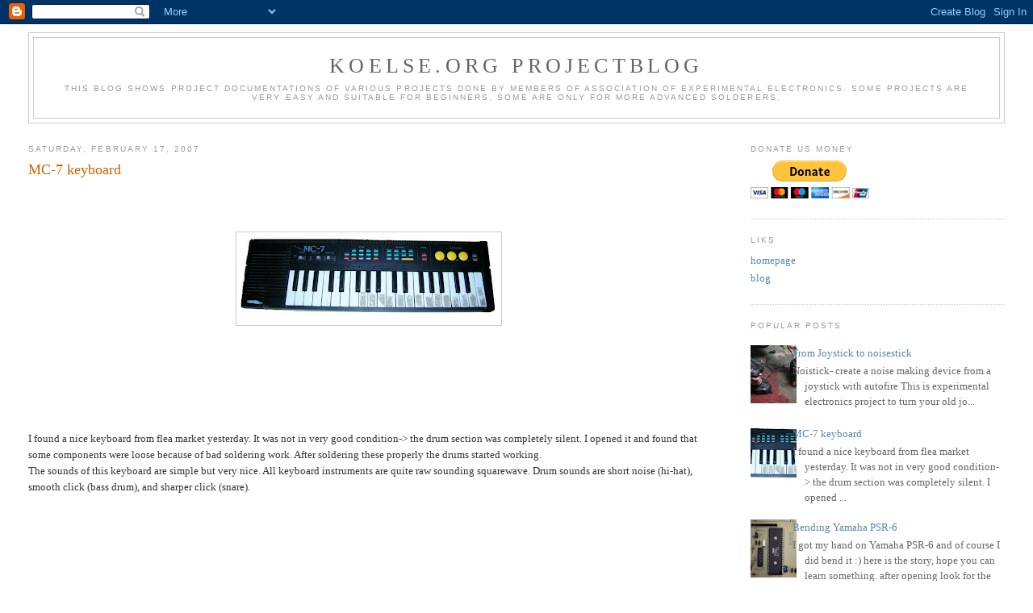

--- FILE ---
content_type: text/html; charset=UTF-8
request_url: https://aeeprojects.blogspot.com/2007/02/mc-7-keyboard.html?showComment=1256014925230
body_size: 24210
content:
<!DOCTYPE html>
<html xmlns='http://www.w3.org/1999/xhtml' xmlns:b='http://www.google.com/2005/gml/b' xmlns:data='http://www.google.com/2005/gml/data' xmlns:expr='http://www.google.com/2005/gml/expr'>
<head>
<link href='https://www.blogger.com/static/v1/widgets/2944754296-widget_css_bundle.css' rel='stylesheet' type='text/css'/>
<meta content='text/html; charset=UTF-8' http-equiv='Content-Type'/>
<meta content='blogger' name='generator'/>
<link href='https://aeeprojects.blogspot.com/favicon.ico' rel='icon' type='image/x-icon'/>
<link href='http://aeeprojects.blogspot.com/2007/02/mc-7-keyboard.html' rel='canonical'/>
<link rel="alternate" type="application/atom+xml" title="KOELSE.org projectblog - Atom" href="https://aeeprojects.blogspot.com/feeds/posts/default" />
<link rel="alternate" type="application/rss+xml" title="KOELSE.org projectblog - RSS" href="https://aeeprojects.blogspot.com/feeds/posts/default?alt=rss" />
<link rel="service.post" type="application/atom+xml" title="KOELSE.org projectblog - Atom" href="https://www.blogger.com/feeds/1890707565020813638/posts/default" />

<link rel="alternate" type="application/atom+xml" title="KOELSE.org projectblog - Atom" href="https://aeeprojects.blogspot.com/feeds/2595111264569740295/comments/default" />
<!--Can't find substitution for tag [blog.ieCssRetrofitLinks]-->
<link href='https://blogger.googleusercontent.com/img/b/R29vZ2xl/AVvXsEgupAdX4sRHFYwCrcrr8Z_-nDW7scsPa7Ep3QmqC2zXyfLCCFC_9IB80qeRWoXNybZzUBYorP0LPsm98CoJUj6GJ8VHetKK_ckL682Cl3m6bX395PZ9fE_U8q3m-ZHDZrMcAfVqSDtEAT4/s320/mc-7.JPG' rel='image_src'/>
<meta content='http://aeeprojects.blogspot.com/2007/02/mc-7-keyboard.html' property='og:url'/>
<meta content='MC-7 keyboard' property='og:title'/>
<meta content='I found a nice keyboard from flea market yesterday. It was not in very good condition-&gt; the drum section was completely silent. I opened it ...' property='og:description'/>
<meta content='https://blogger.googleusercontent.com/img/b/R29vZ2xl/AVvXsEgupAdX4sRHFYwCrcrr8Z_-nDW7scsPa7Ep3QmqC2zXyfLCCFC_9IB80qeRWoXNybZzUBYorP0LPsm98CoJUj6GJ8VHetKK_ckL682Cl3m6bX395PZ9fE_U8q3m-ZHDZrMcAfVqSDtEAT4/w1200-h630-p-k-no-nu/mc-7.JPG' property='og:image'/>
<title>KOELSE.org projectblog: MC-7 keyboard</title>
<style id='page-skin-1' type='text/css'><!--
/*
-----------------------------------------------
Blogger Template Style
Name:     Minima Stretch
Date:     26 Feb 2004
----------------------------------------------- */
/* Use this with templates/template-twocol.html */
body {
background:#ffffff;
margin:0;
color:#333333;
font:x-small Georgia Serif;
font-size/* */:/**/small;
font-size: /**/small;
text-align: center;
}
a:link {
color:#5588aa;
text-decoration:none;
}
a:visited {
color:#999999;
text-decoration:none;
}
a:hover {
color:#cc6600;
text-decoration:underline;
}
a img {
border-width:0;
}
/* Header
-----------------------------------------------
*/
#header-wrapper {
margin:0 2% 10px;
border:1px solid #cccccc;
}
#header {
margin: 5px;
border: 1px solid #cccccc;
text-align: center;
color:#666666;
}
#header-inner {
background-position: center;
margin-left: auto;
margin-right: auto;
}
#header h1 {
margin:5px 5px 0;
padding:15px 20px .25em;
line-height:1.2em;
text-transform:uppercase;
letter-spacing:.2em;
font: normal normal 200% Georgia, Serif;
}
#header a {
color:#666666;
text-decoration:none;
}
#header a:hover {
color:#666666;
}
#header .description {
margin:0 5px 5px;
padding:0 20px 15px;
text-transform:uppercase;
letter-spacing:.2em;
line-height: 1.4em;
font: normal normal 78% 'Trebuchet MS', Trebuchet, Arial, Verdana, Sans-serif;
color: #999999;
}
#header img {
margin-left: auto;
margin-right: auto;
}
/* Outer-Wrapper
----------------------------------------------- */
#outer-wrapper {
margin:0;
padding:10px;
text-align:left;
font: normal normal 100% Georgia, Serif;
}
#main-wrapper {
margin-left: 2%;
width: 67%;
float: left;
display: inline;       /* fix for doubling margin in IE */
word-wrap: break-word; /* fix for long text breaking sidebar float in IE */
overflow: hidden;      /* fix for long non-text content breaking IE sidebar float */
}
#sidebar-wrapper {
margin-right: 2%;
width: 25%;
float: right;
display: inline;       /* fix for doubling margin in IE */
word-wrap: break-word; /* fix for long text breaking sidebar float in IE */
overflow: hidden;      /* fix for long non-text content breaking IE sidebar float */
}
/* Headings
----------------------------------------------- */
h2 {
margin:1.5em 0 .75em;
font:normal normal 78% 'Trebuchet MS',Trebuchet,Arial,Verdana,Sans-serif;
line-height: 1.4em;
text-transform:uppercase;
letter-spacing:.2em;
color:#999999;
}
/* Posts
-----------------------------------------------
*/
h2.date-header {
margin:1.5em 0 .5em;
}
.post {
margin:.5em 0 1.5em;
border-bottom:1px dotted #cccccc;
padding-bottom:1.5em;
}
.post h3 {
margin:.25em 0 0;
padding:0 0 4px;
font-size:140%;
font-weight:normal;
line-height:1.4em;
color:#cc6600;
}
.post h3 a, .post h3 a:visited, .post h3 strong {
display:block;
text-decoration:none;
color:#cc6600;
font-weight:normal;
}
.post h3 strong, .post h3 a:hover {
color:#333333;
}
.post-body {
margin:0 0 .75em;
line-height:1.6em;
}
.post-body blockquote {
line-height:1.3em;
}
.post-footer {
margin: .75em 0;
color:#999999;
text-transform:uppercase;
letter-spacing:.1em;
font: normal normal 78% 'Trebuchet MS', Trebuchet, Arial, Verdana, Sans-serif;
line-height: 1.4em;
}
.comment-link {
margin-left:.6em;
}
.post img, table.tr-caption-container {
padding:4px;
border:1px solid #cccccc;
}
.tr-caption-container img {
border: none;
padding: 0;
}
.post blockquote {
margin:1em 20px;
}
.post blockquote p {
margin:.75em 0;
}
/* Comments
----------------------------------------------- */
#comments h4 {
margin:1em 0;
font-weight: bold;
line-height: 1.4em;
text-transform:uppercase;
letter-spacing:.2em;
color: #999999;
}
#comments-block {
margin:1em 0 1.5em;
line-height:1.6em;
}
#comments-block .comment-author {
margin:.5em 0;
}
#comments-block .comment-body {
margin:.25em 0 0;
}
#comments-block .comment-footer {
margin:-.25em 0 2em;
line-height: 1.4em;
text-transform:uppercase;
letter-spacing:.1em;
}
#comments-block .comment-body p {
margin:0 0 .75em;
}
.deleted-comment {
font-style:italic;
color:gray;
}
.feed-links {
clear: both;
line-height: 2.5em;
}
#blog-pager-newer-link {
float: left;
}
#blog-pager-older-link {
float: right;
}
#blog-pager {
text-align: center;
}
/* Sidebar Content
----------------------------------------------- */
.sidebar {
color: #666666;
line-height: 1.5em;
}
.sidebar ul {
list-style:none;
margin:0 0 0;
padding:0 0 0;
}
.sidebar li {
margin:0;
padding-top:0;
padding-right:0;
padding-bottom:.25em;
padding-left:15px;
text-indent:-15px;
line-height:1.5em;
}
.sidebar .widget, .main .widget {
border-bottom:1px dotted #cccccc;
margin:0 0 1.5em;
padding:0 0 1.5em;
}
.main .Blog {
border-bottom-width: 0;
}
/* Profile
----------------------------------------------- */
.profile-img {
float: left;
margin-top: 0;
margin-right: 5px;
margin-bottom: 5px;
margin-left: 0;
padding: 4px;
border: 1px solid #cccccc;
}
.profile-data {
margin:0;
text-transform:uppercase;
letter-spacing:.1em;
font: normal normal 78% 'Trebuchet MS', Trebuchet, Arial, Verdana, Sans-serif;
color: #999999;
font-weight: bold;
line-height: 1.6em;
}
.profile-datablock {
margin:.5em 0 .5em;
}
.profile-textblock {
margin: 0.5em 0;
line-height: 1.6em;
}
.profile-link {
font: normal normal 78% 'Trebuchet MS', Trebuchet, Arial, Verdana, Sans-serif;
text-transform: uppercase;
letter-spacing: .1em;
}
/* Footer
----------------------------------------------- */
#footer {
width:660px;
clear:both;
margin:0 auto;
padding-top:15px;
line-height: 1.6em;
text-transform:uppercase;
letter-spacing:.1em;
text-align: center;
}

--></style>
<link href='https://www.blogger.com/dyn-css/authorization.css?targetBlogID=1890707565020813638&amp;zx=7fe2db47-bdc4-4d41-a31d-cfc84d820fd2' media='none' onload='if(media!=&#39;all&#39;)media=&#39;all&#39;' rel='stylesheet'/><noscript><link href='https://www.blogger.com/dyn-css/authorization.css?targetBlogID=1890707565020813638&amp;zx=7fe2db47-bdc4-4d41-a31d-cfc84d820fd2' rel='stylesheet'/></noscript>
<meta name='google-adsense-platform-account' content='ca-host-pub-1556223355139109'/>
<meta name='google-adsense-platform-domain' content='blogspot.com'/>

<!-- data-ad-client=ca-pub-5922555113424025 -->

</head>
<body>
<div class='navbar section' id='navbar'><div class='widget Navbar' data-version='1' id='Navbar1'><script type="text/javascript">
    function setAttributeOnload(object, attribute, val) {
      if(window.addEventListener) {
        window.addEventListener('load',
          function(){ object[attribute] = val; }, false);
      } else {
        window.attachEvent('onload', function(){ object[attribute] = val; });
      }
    }
  </script>
<div id="navbar-iframe-container"></div>
<script type="text/javascript" src="https://apis.google.com/js/platform.js"></script>
<script type="text/javascript">
      gapi.load("gapi.iframes:gapi.iframes.style.bubble", function() {
        if (gapi.iframes && gapi.iframes.getContext) {
          gapi.iframes.getContext().openChild({
              url: 'https://www.blogger.com/navbar/1890707565020813638?po\x3d2595111264569740295\x26origin\x3dhttps://aeeprojects.blogspot.com',
              where: document.getElementById("navbar-iframe-container"),
              id: "navbar-iframe"
          });
        }
      });
    </script><script type="text/javascript">
(function() {
var script = document.createElement('script');
script.type = 'text/javascript';
script.src = '//pagead2.googlesyndication.com/pagead/js/google_top_exp.js';
var head = document.getElementsByTagName('head')[0];
if (head) {
head.appendChild(script);
}})();
</script>
</div></div>
<div id='outer-wrapper'><div id='wrap2'>
<!-- skip links for text browsers -->
<span id='skiplinks' style='display:none;'>
<a href='#main'>skip to main </a> |
      <a href='#sidebar'>skip to sidebar</a>
</span>
<div id='header-wrapper'>
<div class='header section' id='header'><div class='widget Header' data-version='1' id='Header1'>
<div id='header-inner'>
<div class='titlewrapper'>
<h1 class='title'>
<a href='https://aeeprojects.blogspot.com/'>
KOELSE.org projectblog
</a>
</h1>
</div>
<div class='descriptionwrapper'>
<p class='description'><span>This blog shows project documentations of various projects done by members of association of experimental electronics.

Some projects are very easy and suitable for beginners, some are only for more advanced solderers.</span></p>
</div>
</div>
</div></div>
</div>
<div id='content-wrapper'>
<div id='crosscol-wrapper' style='text-align:center'>
<div class='crosscol no-items section' id='crosscol'></div>
</div>
<div id='main-wrapper'>
<div class='main section' id='main'><div class='widget Blog' data-version='1' id='Blog1'>
<div class='blog-posts hfeed'>

          <div class="date-outer">
        
<h2 class='date-header'><span>Saturday, February 17, 2007</span></h2>

          <div class="date-posts">
        
<div class='post-outer'>
<div class='post hentry uncustomized-post-template' itemprop='blogPost' itemscope='itemscope' itemtype='http://schema.org/BlogPosting'>
<meta content='https://blogger.googleusercontent.com/img/b/R29vZ2xl/AVvXsEgupAdX4sRHFYwCrcrr8Z_-nDW7scsPa7Ep3QmqC2zXyfLCCFC_9IB80qeRWoXNybZzUBYorP0LPsm98CoJUj6GJ8VHetKK_ckL682Cl3m6bX395PZ9fE_U8q3m-ZHDZrMcAfVqSDtEAT4/s320/mc-7.JPG' itemprop='image_url'/>
<meta content='1890707565020813638' itemprop='blogId'/>
<meta content='2595111264569740295' itemprop='postId'/>
<a name='2595111264569740295'></a>
<h3 class='post-title entry-title' itemprop='name'>
MC-7 keyboard
</h3>
<div class='post-header'>
<div class='post-header-line-1'></div>
</div>
<div class='post-body entry-content' id='post-body-2595111264569740295' itemprop='description articleBody'>
<a href="https://blogger.googleusercontent.com/img/b/R29vZ2xl/AVvXsEiQUPTyzdR2FhqoH9INB6Cup-oLWppDjK4g2fCJXTx4LK4jk8uPkGkMV9fgzTNPYhGk1w6YXdBBYT4unCWCb3P9qwgu89ncg3HmrlyB-gcKMA93_K0-gmm_67E6prfgoJQqcTc1zzJ7-9s/s1600-h/mc-7+project+004.jpg"></a><br /><br /><br /><div><a href="https://blogger.googleusercontent.com/img/b/R29vZ2xl/AVvXsEgupAdX4sRHFYwCrcrr8Z_-nDW7scsPa7Ep3QmqC2zXyfLCCFC_9IB80qeRWoXNybZzUBYorP0LPsm98CoJUj6GJ8VHetKK_ckL682Cl3m6bX395PZ9fE_U8q3m-ZHDZrMcAfVqSDtEAT4/s1600-h/mc-7.JPG"><img alt="" border="0" id="BLOGGER_PHOTO_ID_5032461240840280722" src="https://blogger.googleusercontent.com/img/b/R29vZ2xl/AVvXsEgupAdX4sRHFYwCrcrr8Z_-nDW7scsPa7Ep3QmqC2zXyfLCCFC_9IB80qeRWoXNybZzUBYorP0LPsm98CoJUj6GJ8VHetKK_ckL682Cl3m6bX395PZ9fE_U8q3m-ZHDZrMcAfVqSDtEAT4/s320/mc-7.JPG" style="DISPLAY: block; MARGIN: 0px auto 10px; CURSOR: hand; TEXT-ALIGN: center" /></a><br /><br /><br /><br /><br /><div><br />I found a nice keyboard from flea market yesterday. It was not in very good condition-> the drum section was completely silent. I opened it and found that some components were loose because of bad soldering work. After soldering these properly the drums started working.<br />The sounds of this keyboard are simple but very nice. All keyboard instruments are quite raw sounding squarewave. Drum sounds are short noise (hi-hat), smooth click (bass drum), and sharper click (snare). </div><br /><br /><br /><div></div><br /><br /><br /><div><br />Original features:<br />2 notes polyphony (monophonic if accompaniments are on) </div><br /><br /><br /><div></div><img alt="" border="0" id="BLOGGER_PHOTO_ID_5032461726171585186" src="https://blogger.googleusercontent.com/img/b/R29vZ2xl/AVvXsEj4sFwHJ66vipmwhUtGe2LaAppZOac8AAL3q6-e9BRFtmVYJfH7ky-dj-Zhf1D-WVHbnzbIb9fTBdSGzNpW9lahhMYHd1sjloDtqbayHxDxCkJDCvgiJu-w3aYva2JKfIDjZUyuRuh-NnM/s320/mc7+controlpanel.jpg" style="DISPLAY: block; MARGIN: 0px auto 10px; CURSOR: hand; TEXT-ALIGN: center" />Cotrol panel from left to right:<br /><br /><br /><br /><br /><div>-power on/off switch<br />-accomp volume 4 way switch &#8211; this controls only volume of the drums not the accompaniment bass line<br />-master volume 4 way switch<br /><br />Rhythm section:<br />-8 preset rhythms: disco, march, rock, waltz, pops, 16 beat, rhumba, bossanova<br />-accomp on/off button: the accompaniments are very simple and funny<br />-tempo buttons: slow and fast<br />-synchro button<br />-start button<br />-stop button<br /><br />Orchestra section:<br />-8 preset instruments: clarinet, violin, oboe, piano, elec guitar, xylophone, harpsichord, mandolin<br />-sustain button<br />-vibrato button<br />-demo button<br /><br />record section:<br />-record button: 28 notes<br />-play/stop button<br /><br />Custom drummer section:<br />-3 drum pads: bass drum, snare, hi-hat<br />-program button: 16 steps<br />-play/space button<br /><br />After some testing I found out that each of the three drum sounds are triggered from individual pins from the ic. There is also a fourth trigger pulse witch was unused in this model. I soldered wires from all 4 pins. Now I have 4 trigger output lines that follow the preset rhythms and three of them (bass drum, hi-hat and snare trigger signals) are programmable for 16 step sequences. These wires can be connected to various points on the pcb, when 1 or more of them are routed to the pins that read the buttons/keyboard you get many strange rhythmical bleeps and other crazy features like &#8220;bouncing&#8221; tempo and &#8220;random&#8221; notes and chords played.<br />I also found the output pins for keyboard sounds and the accompaniment sounds, these can be connected to various points on the pcb to change and modulate the sounds in many ways.Because the many possibilities of expanding the features of this keyboard I decided to build an extension case to fit the new controls, outputs, patch bay etc. So many ideas: adding a low pass filter circuit, new drum sound circuits to use with the trigger signals, joystick controller for some features, new buttons, switches and a patch bay&#8230;. a lot of decisions to make. </div><div><br /> </div><div>Well now I addad few wires (30 and counting) to different points on the pcb. All of these will be going to a patch bay so there is quite many possibilities to change the sounds and functions of the keyboard. Here is a picture.</div><br /><img alt="" border="0" height="188" id="BLOGGER_PHOTO_ID_5033195913377924626" src="https://blogger.googleusercontent.com/img/b/R29vZ2xl/AVvXsEiHgXXQbHVVwGnGeCrVyu3QaDI2cqn-nGk9PRvNtrdTNMvv2aZitk1cxluriZPSzVbRQxlKE8suyOyD7vasFm9v5lDt1LAeYXm5pzhZZF1VWEqGD6psZNpaqk2umywVBEnDKx2nprztLkg/s320/mc-7+project+004.jpg" style="DISPLAY: block; MARGIN: 0px auto 10px; WIDTH: 282px; CURSOR: hand; HEIGHT: 178px; TEXT-ALIGN: center" width="293" />The new wires from the pcb are soldered to a piece of stripboard so it will be easier to direct them to different controls and patch bay. </div><br /><div></div><br /><div></div><br /><div>After some thinking and going through materials at our studio. I found the perfect extension case. It seems that I&#180;m going for a modular design with this one. :)<br /><img alt="" border="0" id="BLOGGER_PHOTO_ID_5034028711831586338" src="https://blogger.googleusercontent.com/img/b/R29vZ2xl/AVvXsEgNVJJxzJsXS-ZK9sdg0lqUV-mnkZU2gL5L7ATyPWXLKXGP6fvRhK8wVezntfR27o4ozWx_dDxKYQduI4VIi28gQg1JDRg-rXCygGt2b-X1ZTZ9dEPSnpVDkh7lY7uGZ0lVHVQS_1PZnmk/s320/mc-7+modularcase+003.jpg" style="DISPLAY: block; MARGIN: 0px auto 10px; CURSOR: hand; TEXT-ALIGN: center" /><br /><div>Here is mc-7 posing with the extension case. I cut some new panels from red plastic. The alumnium panels were on the case. </div><div></div><div></div><div></div><div></div></div>
<div style='clear: both;'></div>
</div>
<div class='post-footer'>
<div class='post-footer-line post-footer-line-1'>
<span class='post-author vcard'>
Posted by
<span class='fn' itemprop='author' itemscope='itemscope' itemtype='http://schema.org/Person'>
<meta content='https://www.blogger.com/profile/05208468643052372633' itemprop='url'/>
<a class='g-profile' href='https://www.blogger.com/profile/05208468643052372633' rel='author' title='author profile'>
<span itemprop='name'>Harza</span>
</a>
</span>
</span>
<span class='post-timestamp'>
at
<meta content='http://aeeprojects.blogspot.com/2007/02/mc-7-keyboard.html' itemprop='url'/>
<a class='timestamp-link' href='https://aeeprojects.blogspot.com/2007/02/mc-7-keyboard.html' rel='bookmark' title='permanent link'><abbr class='published' itemprop='datePublished' title='2007-02-17T03:17:00-08:00'>3:17&#8239;AM</abbr></a>
</span>
<span class='post-comment-link'>
</span>
<span class='post-icons'>
<span class='item-control blog-admin pid-1020771034'>
<a href='https://www.blogger.com/post-edit.g?blogID=1890707565020813638&postID=2595111264569740295&from=pencil' title='Edit Post'>
<img alt='' class='icon-action' height='18' src='https://resources.blogblog.com/img/icon18_edit_allbkg.gif' width='18'/>
</a>
</span>
</span>
<div class='post-share-buttons goog-inline-block'>
</div>
</div>
<div class='post-footer-line post-footer-line-2'>
<span class='post-labels'>
</span>
</div>
<div class='post-footer-line post-footer-line-3'>
<span class='post-location'>
</span>
</div>
</div>
</div>
<div class='comments' id='comments'>
<a name='comments'></a>
<h4>45 comments:</h4>
<div id='Blog1_comments-block-wrapper'>
<dl class='avatar-comment-indent' id='comments-block'>
<dt class='comment-author ' id='c1470934098368514449'>
<a name='c1470934098368514449'></a>
<div class="avatar-image-container avatar-stock"><span dir="ltr"><img src="//resources.blogblog.com/img/blank.gif" width="35" height="35" alt="" title="Anonymous">

</span></div>
Anonymous
said...
</dt>
<dd class='comment-body' id='Blog1_cmt-1470934098368514449'>
<p>
Yeah it is a great and nice article looking forward to have such article it is so useful. Please come visit my site  <a href="http://www.CommerceChambers.net" rel="nofollow">Business Network Group</a> when you got time.
</p>
</dd>
<dd class='comment-footer'>
<span class='comment-timestamp'>
<a href='https://aeeprojects.blogspot.com/2007/02/mc-7-keyboard.html?showComment=1250944613242#c1470934098368514449' title='comment permalink'>
August 22, 2009 at 5:36&#8239;AM
</a>
<span class='item-control blog-admin pid-1652293646'>
<a class='comment-delete' href='https://www.blogger.com/comment/delete/1890707565020813638/1470934098368514449' title='Delete Comment'>
<img src='https://resources.blogblog.com/img/icon_delete13.gif'/>
</a>
</span>
</span>
</dd>
<dt class='comment-author ' id='c6698705879197241593'>
<a name='c6698705879197241593'></a>
<div class="avatar-image-container avatar-stock"><span dir="ltr"><img src="//resources.blogblog.com/img/blank.gif" width="35" height="35" alt="" title="Anonymous">

</span></div>
Anonymous
said...
</dt>
<dd class='comment-body' id='Blog1_cmt-6698705879197241593'>
<p>
Wow, loving the two photos you posted. You got potential. Please come visit my site  <a href="http://www.GynecologistObstetrician.info" rel="nofollow">Gynecologist</a> when you got time.
</p>
</dd>
<dd class='comment-footer'>
<span class='comment-timestamp'>
<a href='https://aeeprojects.blogspot.com/2007/02/mc-7-keyboard.html?showComment=1250944646653#c6698705879197241593' title='comment permalink'>
August 22, 2009 at 5:37&#8239;AM
</a>
<span class='item-control blog-admin pid-1652293646'>
<a class='comment-delete' href='https://www.blogger.com/comment/delete/1890707565020813638/6698705879197241593' title='Delete Comment'>
<img src='https://resources.blogblog.com/img/icon_delete13.gif'/>
</a>
</span>
</span>
</dd>
<dt class='comment-author ' id='c5648996426301395267'>
<a name='c5648996426301395267'></a>
<div class="avatar-image-container avatar-stock"><span dir="ltr"><img src="//resources.blogblog.com/img/blank.gif" width="35" height="35" alt="" title="Anonymous">

</span></div>
Anonymous
said...
</dt>
<dd class='comment-body' id='Blog1_cmt-5648996426301395267'>
<p>
You share valuable information and excellent design you got here! I would like to thank you for sharing your thoughts and time into the stuff you post!! Thumbs up.  Please come visit my site  <a href="javascript:void(0);" rel="nofollow">Philadelphia Business Directory</a> when you got time.
</p>
</dd>
<dd class='comment-footer'>
<span class='comment-timestamp'>
<a href='https://aeeprojects.blogspot.com/2007/02/mc-7-keyboard.html?showComment=1251024310039#c5648996426301395267' title='comment permalink'>
August 23, 2009 at 3:45&#8239;AM
</a>
<span class='item-control blog-admin pid-1652293646'>
<a class='comment-delete' href='https://www.blogger.com/comment/delete/1890707565020813638/5648996426301395267' title='Delete Comment'>
<img src='https://resources.blogblog.com/img/icon_delete13.gif'/>
</a>
</span>
</span>
</dd>
<dt class='comment-author ' id='c3676723129499667905'>
<a name='c3676723129499667905'></a>
<div class="avatar-image-container avatar-stock"><span dir="ltr"><img src="//resources.blogblog.com/img/blank.gif" width="35" height="35" alt="" title="Anonymous">

</span></div>
Anonymous
said...
</dt>
<dd class='comment-body' id='Blog1_cmt-3676723129499667905'>
<p>
I was thinking of looking up some of them newspaper websites, but am glad I came here instead. Although glad is not quite the right word&#8230; let me just say I needed this after the incessant chatter in the media, and am grateful to you for articulating something many of us are feeling - even from distant shores.  Please come visit my site  <a href="http://www.ustexassanantonio.com" rel="nofollow">San Antonio Business Directory</a> when you got time.
</p>
</dd>
<dd class='comment-footer'>
<span class='comment-timestamp'>
<a href='https://aeeprojects.blogspot.com/2007/02/mc-7-keyboard.html?showComment=1251024386855#c3676723129499667905' title='comment permalink'>
August 23, 2009 at 3:46&#8239;AM
</a>
<span class='item-control blog-admin pid-1652293646'>
<a class='comment-delete' href='https://www.blogger.com/comment/delete/1890707565020813638/3676723129499667905' title='Delete Comment'>
<img src='https://resources.blogblog.com/img/icon_delete13.gif'/>
</a>
</span>
</span>
</dd>
<dt class='comment-author ' id='c3857042044497862172'>
<a name='c3857042044497862172'></a>
<div class="avatar-image-container avatar-stock"><span dir="ltr"><img src="//resources.blogblog.com/img/blank.gif" width="35" height="35" alt="" title="Anonymous">

</span></div>
Anonymous
said...
</dt>
<dd class='comment-body' id='Blog1_cmt-3857042044497862172'>
<p>
instead. Although glad is not quite the right word&#8230; let me just say I needed this after the incessant chatter in the media, and am grateful to you for articulating something many of us are feeling - even from distant shores.  Please come visit my site  <a href="http://www.jewelrywholesalesupplier.com" rel="nofollow">Jewelry Distributor </a> when you got time.
</p>
</dd>
<dd class='comment-footer'>
<span class='comment-timestamp'>
<a href='https://aeeprojects.blogspot.com/2007/02/mc-7-keyboard.html?showComment=1255233481884#c3857042044497862172' title='comment permalink'>
October 10, 2009 at 8:58&#8239;PM
</a>
<span class='item-control blog-admin pid-1652293646'>
<a class='comment-delete' href='https://www.blogger.com/comment/delete/1890707565020813638/3857042044497862172' title='Delete Comment'>
<img src='https://resources.blogblog.com/img/icon_delete13.gif'/>
</a>
</span>
</span>
</dd>
<dt class='comment-author ' id='c8376159933022158973'>
<a name='c8376159933022158973'></a>
<div class="avatar-image-container avatar-stock"><span dir="ltr"><img src="//resources.blogblog.com/img/blank.gif" width="35" height="35" alt="" title="Anonymous">

</span></div>
Anonymous
said...
</dt>
<dd class='comment-body' id='Blog1_cmt-8376159933022158973'>
<p>
Really it is nice post and thanks for sharing it and really it is very useful.  Please come visit my site  <a href="http://www.miamicitydirectory.com" rel="nofollow">Miami Business Directory</a> when you got time.
</p>
</dd>
<dd class='comment-footer'>
<span class='comment-timestamp'>
<a href='https://aeeprojects.blogspot.com/2007/02/mc-7-keyboard.html?showComment=1255253538014#c8376159933022158973' title='comment permalink'>
October 11, 2009 at 2:32&#8239;AM
</a>
<span class='item-control blog-admin pid-1652293646'>
<a class='comment-delete' href='https://www.blogger.com/comment/delete/1890707565020813638/8376159933022158973' title='Delete Comment'>
<img src='https://resources.blogblog.com/img/icon_delete13.gif'/>
</a>
</span>
</span>
</dd>
<dt class='comment-author ' id='c5696357893915001499'>
<a name='c5696357893915001499'></a>
<div class="avatar-image-container avatar-stock"><span dir="ltr"><img src="//resources.blogblog.com/img/blank.gif" width="35" height="35" alt="" title="Anonymous">

</span></div>
Anonymous
said...
</dt>
<dd class='comment-body' id='Blog1_cmt-5696357893915001499'>
<p>
information will be very useful for me.. Thanks for all your help and wishing you all the success in your business Thanks for all your help and wishing you all the success in your business Please come visit my site  <a href="http://www.businessdirectorytampa.com" rel="nofollow">Tampa Yellow Page Business Directory</a> when you got time.
</p>
</dd>
<dd class='comment-footer'>
<span class='comment-timestamp'>
<a href='https://aeeprojects.blogspot.com/2007/02/mc-7-keyboard.html?showComment=1255253591656#c5696357893915001499' title='comment permalink'>
October 11, 2009 at 2:33&#8239;AM
</a>
<span class='item-control blog-admin pid-1652293646'>
<a class='comment-delete' href='https://www.blogger.com/comment/delete/1890707565020813638/5696357893915001499' title='Delete Comment'>
<img src='https://resources.blogblog.com/img/icon_delete13.gif'/>
</a>
</span>
</span>
</dd>
<dt class='comment-author ' id='c7412998458863883735'>
<a name='c7412998458863883735'></a>
<div class="avatar-image-container avatar-stock"><span dir="ltr"><img src="//resources.blogblog.com/img/blank.gif" width="35" height="35" alt="" title="Anonymous">

</span></div>
Anonymous
said...
</dt>
<dd class='comment-body' id='Blog1_cmt-7412998458863883735'>
<p>
You share valuable information and excellent design you got here! I would like to thank you for sharing your thoughts and time into the stuff you post!! Thumbs up.  Please come visit my site  <a href="http://www.citydirectorysandiego.com" rel="nofollow">San Antonio Business Services And Classifieds</a> when you got time.
</p>
</dd>
<dd class='comment-footer'>
<span class='comment-timestamp'>
<a href='https://aeeprojects.blogspot.com/2007/02/mc-7-keyboard.html?showComment=1256014925230#c7412998458863883735' title='comment permalink'>
October 19, 2009 at 10:02&#8239;PM
</a>
<span class='item-control blog-admin pid-1652293646'>
<a class='comment-delete' href='https://www.blogger.com/comment/delete/1890707565020813638/7412998458863883735' title='Delete Comment'>
<img src='https://resources.blogblog.com/img/icon_delete13.gif'/>
</a>
</span>
</span>
</dd>
<dt class='comment-author ' id='c429872812262725933'>
<a name='c429872812262725933'></a>
<div class="avatar-image-container avatar-stock"><span dir="ltr"><img src="//resources.blogblog.com/img/blank.gif" width="35" height="35" alt="" title="Anonymous">

</span></div>
Anonymous
said...
</dt>
<dd class='comment-body' id='Blog1_cmt-429872812262725933'>
<p>
You share valuable information and excellent design you got here! I would like to thank you for sharing your thoughts and time into the stuff you post!! Thumbs up.  Please come visit my site  <a href="http://www.citydirectorysandiego.com" rel="nofollow">San Antonio Business Directory Forum Blog Classifieds</a> when you got time.
</p>
</dd>
<dd class='comment-footer'>
<span class='comment-timestamp'>
<a href='https://aeeprojects.blogspot.com/2007/02/mc-7-keyboard.html?showComment=1256014941005#c429872812262725933' title='comment permalink'>
October 19, 2009 at 10:02&#8239;PM
</a>
<span class='item-control blog-admin pid-1652293646'>
<a class='comment-delete' href='https://www.blogger.com/comment/delete/1890707565020813638/429872812262725933' title='Delete Comment'>
<img src='https://resources.blogblog.com/img/icon_delete13.gif'/>
</a>
</span>
</span>
</dd>
<dt class='comment-author ' id='c8858600641323874068'>
<a name='c8858600641323874068'></a>
<div class="avatar-image-container avatar-stock"><span dir="ltr"><a href="https://www.blogger.com/profile/17668784480317088693" target="" rel="nofollow" onclick="" class="avatar-hovercard" id="av-8858600641323874068-17668784480317088693"><img src="//www.blogger.com/img/blogger_logo_round_35.png" width="35" height="35" alt="" title="rr8004">

</a></span></div>
<a href='https://www.blogger.com/profile/17668784480317088693' rel='nofollow'>rr8004</a>
said...
</dt>
<dd class='comment-body' id='Blog1_cmt-8858600641323874068'>
<p>
Oh Pat, you&#8217;ve got friends! Don&#8217;t give me that. Your blog looks great and has good info. You can be friends with me. Please come visit my site  <a href="http://www.albuquerquenmonline.com" rel="nofollow">Local Business Directory Of Albuquerque U.S.A.</a> when you got time. Thanks.
</p>
</dd>
<dd class='comment-footer'>
<span class='comment-timestamp'>
<a href='https://aeeprojects.blogspot.com/2007/02/mc-7-keyboard.html?showComment=1256637957275#c8858600641323874068' title='comment permalink'>
October 27, 2009 at 3:05&#8239;AM
</a>
<span class='item-control blog-admin pid-524483384'>
<a class='comment-delete' href='https://www.blogger.com/comment/delete/1890707565020813638/8858600641323874068' title='Delete Comment'>
<img src='https://resources.blogblog.com/img/icon_delete13.gif'/>
</a>
</span>
</span>
</dd>
<dt class='comment-author ' id='c867870629009371517'>
<a name='c867870629009371517'></a>
<div class="avatar-image-container avatar-stock"><span dir="ltr"><a href="https://www.blogger.com/profile/17668784480317088693" target="" rel="nofollow" onclick="" class="avatar-hovercard" id="av-867870629009371517-17668784480317088693"><img src="//www.blogger.com/img/blogger_logo_round_35.png" width="35" height="35" alt="" title="rr8004">

</a></span></div>
<a href='https://www.blogger.com/profile/17668784480317088693' rel='nofollow'>rr8004</a>
said...
</dt>
<dd class='comment-body' id='Blog1_cmt-867870629009371517'>
<p>
Oh Pat, you&#8217;ve got friends! Don&#8217;t give me that. Your blog looks great and has good info. You can be friends with me. Please come visit my site  <a href="http://www.albuquerquenmonline.com" rel="nofollow">Albuquerque City Directory</a> when you got time. Thanks.
</p>
</dd>
<dd class='comment-footer'>
<span class='comment-timestamp'>
<a href='https://aeeprojects.blogspot.com/2007/02/mc-7-keyboard.html?showComment=1256637968409#c867870629009371517' title='comment permalink'>
October 27, 2009 at 3:06&#8239;AM
</a>
<span class='item-control blog-admin pid-524483384'>
<a class='comment-delete' href='https://www.blogger.com/comment/delete/1890707565020813638/867870629009371517' title='Delete Comment'>
<img src='https://resources.blogblog.com/img/icon_delete13.gif'/>
</a>
</span>
</span>
</dd>
<dt class='comment-author ' id='c7324957615501958366'>
<a name='c7324957615501958366'></a>
<div class="avatar-image-container avatar-stock"><span dir="ltr"><a href="https://www.blogger.com/profile/17668784480317088693" target="" rel="nofollow" onclick="" class="avatar-hovercard" id="av-7324957615501958366-17668784480317088693"><img src="//www.blogger.com/img/blogger_logo_round_35.png" width="35" height="35" alt="" title="rr8004">

</a></span></div>
<a href='https://www.blogger.com/profile/17668784480317088693' rel='nofollow'>rr8004</a>
said...
</dt>
<dd class='comment-body' id='Blog1_cmt-7324957615501958366'>
<p>
You got a really useful blog I have been here reading for about an hour. I am a newbee and your success is very much an inspiration for me. Please come visit my site  <a href="http://www.directoryjacksonville.com" rel="nofollow">Detroit Business Search Engine</a> when you got time.
</p>
</dd>
<dd class='comment-footer'>
<span class='comment-timestamp'>
<a href='https://aeeprojects.blogspot.com/2007/02/mc-7-keyboard.html?showComment=1260854979994#c7324957615501958366' title='comment permalink'>
December 14, 2009 at 9:29&#8239;PM
</a>
<span class='item-control blog-admin pid-524483384'>
<a class='comment-delete' href='https://www.blogger.com/comment/delete/1890707565020813638/7324957615501958366' title='Delete Comment'>
<img src='https://resources.blogblog.com/img/icon_delete13.gif'/>
</a>
</span>
</span>
</dd>
<dt class='comment-author ' id='c7370084936206010323'>
<a name='c7370084936206010323'></a>
<div class="avatar-image-container avatar-stock"><span dir="ltr"><a href="https://www.blogger.com/profile/17668784480317088693" target="" rel="nofollow" onclick="" class="avatar-hovercard" id="av-7370084936206010323-17668784480317088693"><img src="//www.blogger.com/img/blogger_logo_round_35.png" width="35" height="35" alt="" title="rr8004">

</a></span></div>
<a href='https://www.blogger.com/profile/17668784480317088693' rel='nofollow'>rr8004</a>
said...
</dt>
<dd class='comment-body' id='Blog1_cmt-7370084936206010323'>
<p>
You got a really useful blog I have been here reading for about an hour. I am a newbee and your success is very much an inspiration for me. Please come visit my site  <a href="http://www.businessdirectorytampa.com" rel="nofollow">Miami Business Phone Numbers</a> when you got time.
</p>
</dd>
<dd class='comment-footer'>
<span class='comment-timestamp'>
<a href='https://aeeprojects.blogspot.com/2007/02/mc-7-keyboard.html?showComment=1261473832966#c7370084936206010323' title='comment permalink'>
December 22, 2009 at 1:23&#8239;AM
</a>
<span class='item-control blog-admin pid-524483384'>
<a class='comment-delete' href='https://www.blogger.com/comment/delete/1890707565020813638/7370084936206010323' title='Delete Comment'>
<img src='https://resources.blogblog.com/img/icon_delete13.gif'/>
</a>
</span>
</span>
</dd>
<dt class='comment-author ' id='c190484799909976657'>
<a name='c190484799909976657'></a>
<div class="avatar-image-container avatar-stock"><span dir="ltr"><a href="https://www.blogger.com/profile/17668784480317088693" target="" rel="nofollow" onclick="" class="avatar-hovercard" id="av-190484799909976657-17668784480317088693"><img src="//www.blogger.com/img/blogger_logo_round_35.png" width="35" height="35" alt="" title="rr8004">

</a></span></div>
<a href='https://www.blogger.com/profile/17668784480317088693' rel='nofollow'>rr8004</a>
said...
</dt>
<dd class='comment-body' id='Blog1_cmt-190484799909976657'>
<p>
You got a really useful blog I have been here reading for about an hour. I am a newbee and your success is very much an inspiration for me. Please come visit my site  <a href="http://www.businessdirectorytampa.com" rel="nofollow">Services Business Directory Miami</a> when you got time.
</p>
</dd>
<dd class='comment-footer'>
<span class='comment-timestamp'>
<a href='https://aeeprojects.blogspot.com/2007/02/mc-7-keyboard.html?showComment=1261473841638#c190484799909976657' title='comment permalink'>
December 22, 2009 at 1:24&#8239;AM
</a>
<span class='item-control blog-admin pid-524483384'>
<a class='comment-delete' href='https://www.blogger.com/comment/delete/1890707565020813638/190484799909976657' title='Delete Comment'>
<img src='https://resources.blogblog.com/img/icon_delete13.gif'/>
</a>
</span>
</span>
</dd>
<dt class='comment-author ' id='c8287125509068787459'>
<a name='c8287125509068787459'></a>
<div class="avatar-image-container avatar-stock"><span dir="ltr"><a href="https://www.blogger.com/profile/17668784480317088693" target="" rel="nofollow" onclick="" class="avatar-hovercard" id="av-8287125509068787459-17668784480317088693"><img src="//www.blogger.com/img/blogger_logo_round_35.png" width="35" height="35" alt="" title="rr8004">

</a></span></div>
<a href='https://www.blogger.com/profile/17668784480317088693' rel='nofollow'>rr8004</a>
said...
</dt>
<dd class='comment-body' id='Blog1_cmt-8287125509068787459'>
<p>
I found your blog on google and read a few of your other posts. I just added you to my Google News Reader. Keep up the good work. Look forward to reading more from you in the future. Please come visit my site  <a href="http://www.oklahomacity-classifieds.com" rel="nofollow">Reno Business Services And Classifieds</a> when you
</p>
</dd>
<dd class='comment-footer'>
<span class='comment-timestamp'>
<a href='https://aeeprojects.blogspot.com/2007/02/mc-7-keyboard.html?showComment=1262067632944#c8287125509068787459' title='comment permalink'>
December 28, 2009 at 10:20&#8239;PM
</a>
<span class='item-control blog-admin pid-524483384'>
<a class='comment-delete' href='https://www.blogger.com/comment/delete/1890707565020813638/8287125509068787459' title='Delete Comment'>
<img src='https://resources.blogblog.com/img/icon_delete13.gif'/>
</a>
</span>
</span>
</dd>
<dt class='comment-author ' id='c2227495125298792182'>
<a name='c2227495125298792182'></a>
<div class="avatar-image-container avatar-stock"><span dir="ltr"><a href="https://www.blogger.com/profile/17668784480317088693" target="" rel="nofollow" onclick="" class="avatar-hovercard" id="av-2227495125298792182-17668784480317088693"><img src="//www.blogger.com/img/blogger_logo_round_35.png" width="35" height="35" alt="" title="rr8004">

</a></span></div>
<a href='https://www.blogger.com/profile/17668784480317088693' rel='nofollow'>rr8004</a>
said...
</dt>
<dd class='comment-body' id='Blog1_cmt-2227495125298792182'>
<p>
Really great work. Congrats to everyone who are involved with this project. The website layout and graphics are really cool. Please come visit my site  <a href="http://www.portlandorguide.com" rel="nofollow">Oklahoma OK Phone Directory</a> when you got time.
</p>
</dd>
<dd class='comment-footer'>
<span class='comment-timestamp'>
<a href='https://aeeprojects.blogspot.com/2007/02/mc-7-keyboard.html?showComment=1262067660755#c2227495125298792182' title='comment permalink'>
December 28, 2009 at 10:21&#8239;PM
</a>
<span class='item-control blog-admin pid-524483384'>
<a class='comment-delete' href='https://www.blogger.com/comment/delete/1890707565020813638/2227495125298792182' title='Delete Comment'>
<img src='https://resources.blogblog.com/img/icon_delete13.gif'/>
</a>
</span>
</span>
</dd>
<dt class='comment-author ' id='c8820092937479818182'>
<a name='c8820092937479818182'></a>
<div class="avatar-image-container avatar-stock"><span dir="ltr"><img src="//resources.blogblog.com/img/blank.gif" width="35" height="35" alt="" title="Anonymous">

</span></div>
Anonymous
said...
</dt>
<dd class='comment-body' id='Blog1_cmt-8820092937479818182'>
<p>
That keyboard looks really awesome, it looks good and very complete like the composition of the <a href="http://www.xlpharmacy.com/" rel="nofollow">generic viagra</a> pills.
</p>
</dd>
<dd class='comment-footer'>
<span class='comment-timestamp'>
<a href='https://aeeprojects.blogspot.com/2007/02/mc-7-keyboard.html?showComment=1285777407881#c8820092937479818182' title='comment permalink'>
September 29, 2010 at 9:23&#8239;AM
</a>
<span class='item-control blog-admin pid-1652293646'>
<a class='comment-delete' href='https://www.blogger.com/comment/delete/1890707565020813638/8820092937479818182' title='Delete Comment'>
<img src='https://resources.blogblog.com/img/icon_delete13.gif'/>
</a>
</span>
</span>
</dd>
<dt class='comment-author ' id='c1490609657712592033'>
<a name='c1490609657712592033'></a>
<div class="avatar-image-container avatar-stock"><span dir="ltr"><img src="//resources.blogblog.com/img/blank.gif" width="35" height="35" alt="" title="Anonymous">

</span></div>
Anonymous
said...
</dt>
<dd class='comment-body' id='Blog1_cmt-1490609657712592033'>
<p>
All the cheap <strong><a href="http://www.christian-louboutin-heels.us" title="Christian Louboutin Heels" rel="nofollow">Christian Louboutin Heel</a></strong> for selling within our  shop would be to provide services of first-class quality. you can take satisfaction in a whole lot more discount.The <strong><a href="http://www.christian-louboutin-heels.us/c-christian-louboutin-evening.html" title="christian louboutin evening " rel="nofollow">christian louboutin evening</a></strong> Platform whole lot could be the good and stylish one.They occur in fascinating style and design and stylish <strong><a href="http://www.christian-louboutin-heels.us/c-christian-louboutin-peep-toe.html" title="christian louboutin peep toe" rel="nofollow">christian louboutin peep toe</a></strong>.These women&#39;s <strong><a href="http://www.christian-louboutin-heels.us/c-christian-louboutin-pumps.html" title="christian louboutin pumps" rel="nofollow">christian louboutin pumps</a></strong> are luxury and noble.The pump display formal, a whole lot more display its gorgeous gloss and honour. good heel with thick soles collocation to strengthen all round modelling, carry  into some mysterious alluring taste! This pairs of large <strong><a href="http://www.christian-louboutin-heels.us/c-christian-louboutin-wedges.html" title="christian louboutin wedges" rel="nofollow">christian louboutin wedges</a></strong> features a pretty significant part for women&#39;s fabulous entire body figure, display their fantastic figure and stylish attitude.Welcome to share <strong><a href="http://www.christian-louboutin-heels.us" title="Christian Louboutin Store" rel="nofollow">Christian Louboutin Store</a></strong>!
</p>
</dd>
<dd class='comment-footer'>
<span class='comment-timestamp'>
<a href='https://aeeprojects.blogspot.com/2007/02/mc-7-keyboard.html?showComment=1306724539014#c1490609657712592033' title='comment permalink'>
May 29, 2011 at 8:02&#8239;PM
</a>
<span class='item-control blog-admin pid-1652293646'>
<a class='comment-delete' href='https://www.blogger.com/comment/delete/1890707565020813638/1490609657712592033' title='Delete Comment'>
<img src='https://resources.blogblog.com/img/icon_delete13.gif'/>
</a>
</span>
</span>
</dd>
<dt class='comment-author ' id='c2071225241921129613'>
<a name='c2071225241921129613'></a>
<div class="avatar-image-container vcard"><span dir="ltr"><a href="https://www.blogger.com/profile/04840028258105301506" target="" rel="nofollow" onclick="" class="avatar-hovercard" id="av-2071225241921129613-04840028258105301506"><img src="https://resources.blogblog.com/img/blank.gif" width="35" height="35" class="delayLoad" style="display: none;" longdesc="//blogger.googleusercontent.com/img/b/R29vZ2xl/AVvXsEiP28Jq_Yt47BIRzXnJ_MLrUOIkWFpTRJXndB63cjtxFIquqcINyV4dGR1kigqPqAmbyCD38QyUjwDSMqrc5k6eRHgCKXibLVMCaxB_qhi3BDLnL6Gi2M0Tf5NKju01sHs/s45-c/38_09.jpg" alt="" title="janet li">

<noscript><img src="//blogger.googleusercontent.com/img/b/R29vZ2xl/AVvXsEiP28Jq_Yt47BIRzXnJ_MLrUOIkWFpTRJXndB63cjtxFIquqcINyV4dGR1kigqPqAmbyCD38QyUjwDSMqrc5k6eRHgCKXibLVMCaxB_qhi3BDLnL6Gi2M0Tf5NKju01sHs/s45-c/38_09.jpg" width="35" height="35" class="photo" alt=""></noscript></a></span></div>
<a href='https://www.blogger.com/profile/04840028258105301506' rel='nofollow'>janet li</a>
said...
</dt>
<dd class='comment-body' id='Blog1_cmt-2071225241921129613'>
<p>
If you are looking for a kind of cheap <strong><a href="http://www.ghd-hair-iron.us" title="ghd uk" rel="nofollow">ghd uk</a></strong> for yourself or as a gift set,the our <strong><a href="http://www.ghd-hair-iron.co.uk" title="ghd uk" rel="nofollow">ghd uk</a></strong> online shop must  be your best choice,as all of the <strong><a href="http://www.chi-hair-iron.org/pd-GHD-Hair-Precious-Straightener-ghd-co-uk-153-1.html" title="ghd uk" rel="nofollow">ghd uk</a></strong> on sale here are high quality with a free delivery.And as you know,australia also comes <br /><br />to be our main country,<strong><a href="http://www.australia-ghd-hair-iron.org" title="ghd australia" rel="nofollow">ghd australia</a></strong> on sale here ask for a discount price,the <br /><br /><strong><a href="http://www.ghd-chi-australia.com" title="ghd australia" rel="nofollow">ghd australia</a></strong> comes to be many girls first choice,as our <strong><a href="http://www.ghd-straighteners-au.org" rel="nofollow">Ghd Australia</a></strong> can make them a good hair day,make their hairstyle the most charm one.<br />what&#39;s more,with a nice hairstyle,i think you will also need a nice <strong><a href="http://www.christianlouboutinsaleshoes.com" rel="nofollow">christian louboutin sale shoes</a></strong> to <br /><br />match your hairstyle.May you have a nice mood,happy everyday.
</p>
</dd>
<dd class='comment-footer'>
<span class='comment-timestamp'>
<a href='https://aeeprojects.blogspot.com/2007/02/mc-7-keyboard.html?showComment=1308280402597#c2071225241921129613' title='comment permalink'>
June 16, 2011 at 8:13&#8239;PM
</a>
<span class='item-control blog-admin pid-1561961625'>
<a class='comment-delete' href='https://www.blogger.com/comment/delete/1890707565020813638/2071225241921129613' title='Delete Comment'>
<img src='https://resources.blogblog.com/img/icon_delete13.gif'/>
</a>
</span>
</span>
</dd>
<dt class='comment-author ' id='c1882799779647747655'>
<a name='c1882799779647747655'></a>
<div class="avatar-image-container avatar-stock"><span dir="ltr"><a href="https://www.blogger.com/profile/17476705549451715134" target="" rel="nofollow" onclick="" class="avatar-hovercard" id="av-1882799779647747655-17476705549451715134"><img src="//www.blogger.com/img/blogger_logo_round_35.png" width="35" height="35" alt="" title="Nadia">

</a></span></div>
<a href='https://www.blogger.com/profile/17476705549451715134' rel='nofollow'>Nadia</a>
said...
</dt>
<dd class='comment-body' id='Blog1_cmt-1882799779647747655'>
<p>
Wow, buen post, hay muchas personas buscando por eso ahora van a encontrar los recursos suficientes por su post.Thank por compartir con us.Please un puesto más al respecto ..<br /><a href="http://www.maquinasdecoserybordar.es" rel="nofollow">accesorios maquinas de coser</a><br /><a href="http://www.maquinasdecoserybordar.es" rel="nofollow">patchwork  maquinas de bordar</a><br /><a href="http://www.maquinasdecoserybordar.es" rel="nofollow">reparacion maquinas de coser</a>
</p>
</dd>
<dd class='comment-footer'>
<span class='comment-timestamp'>
<a href='https://aeeprojects.blogspot.com/2007/02/mc-7-keyboard.html?showComment=1315839632482#c1882799779647747655' title='comment permalink'>
September 12, 2011 at 8:00&#8239;AM
</a>
<span class='item-control blog-admin pid-880032542'>
<a class='comment-delete' href='https://www.blogger.com/comment/delete/1890707565020813638/1882799779647747655' title='Delete Comment'>
<img src='https://resources.blogblog.com/img/icon_delete13.gif'/>
</a>
</span>
</span>
</dd>
<dt class='comment-author ' id='c7865526696695340662'>
<a name='c7865526696695340662'></a>
<div class="avatar-image-container vcard"><span dir="ltr"><a href="https://www.blogger.com/profile/11270322057363955332" target="" rel="nofollow" onclick="" class="avatar-hovercard" id="av-7865526696695340662-11270322057363955332"><img src="https://resources.blogblog.com/img/blank.gif" width="35" height="35" class="delayLoad" style="display: none;" longdesc="//3.bp.blogspot.com/_hz11D8JZcgs/TGdTqlqT0PI/AAAAAAAAAAs/hu4Z3Ygi_ko/S45-s35/Black%2BGrey%2BNike%2BShox%2BNZ%2BMens.jpg" alt="" title="carl">

<noscript><img src="//3.bp.blogspot.com/_hz11D8JZcgs/TGdTqlqT0PI/AAAAAAAAAAs/hu4Z3Ygi_ko/S45-s35/Black%2BGrey%2BNike%2BShox%2BNZ%2BMens.jpg" width="35" height="35" class="photo" alt=""></noscript></a></span></div>
<a href='https://www.blogger.com/profile/11270322057363955332' rel='nofollow'>carl</a>
said...
</dt>
<dd class='comment-body' id='Blog1_cmt-7865526696695340662'>
<p>
The biomechanical pillars have the added benefit of supporting natural movement. The increased height of the sole creates more natural instability, thereby helping you improve your posture and thus alleviating joint pain. The rolling motion of MBT shoes emulates the feeling of walking on sand, which is very helpful in terms of strengthening and toning your muscles.<br /><br />http://www.vip-baileybutton.com/<br />http://www.shoes-airmax.org/
</p>
</dd>
<dd class='comment-footer'>
<span class='comment-timestamp'>
<a href='https://aeeprojects.blogspot.com/2007/02/mc-7-keyboard.html?showComment=1316072523711#c7865526696695340662' title='comment permalink'>
September 15, 2011 at 12:42&#8239;AM
</a>
<span class='item-control blog-admin pid-2136005672'>
<a class='comment-delete' href='https://www.blogger.com/comment/delete/1890707565020813638/7865526696695340662' title='Delete Comment'>
<img src='https://resources.blogblog.com/img/icon_delete13.gif'/>
</a>
</span>
</span>
</dd>
<dt class='comment-author ' id='c274444387597584238'>
<a name='c274444387597584238'></a>
<div class="avatar-image-container avatar-stock"><span dir="ltr"><img src="//resources.blogblog.com/img/blank.gif" width="35" height="35" alt="" title="Anonymous">

</span></div>
Anonymous
said...
</dt>
<dd class='comment-body' id='Blog1_cmt-274444387597584238'>
<p>
This keyboard is in very bad condition you should do proper maintenance of this.<br /><br /><a href="http://www.score4doc.com/" rel="nofollow">find doctor</a>
</p>
</dd>
<dd class='comment-footer'>
<span class='comment-timestamp'>
<a href='https://aeeprojects.blogspot.com/2007/02/mc-7-keyboard.html?showComment=1316589434835#c274444387597584238' title='comment permalink'>
September 21, 2011 at 12:17&#8239;AM
</a>
<span class='item-control blog-admin pid-1652293646'>
<a class='comment-delete' href='https://www.blogger.com/comment/delete/1890707565020813638/274444387597584238' title='Delete Comment'>
<img src='https://resources.blogblog.com/img/icon_delete13.gif'/>
</a>
</span>
</span>
</dd>
<dt class='comment-author ' id='c6256789020562663480'>
<a name='c6256789020562663480'></a>
<div class="avatar-image-container vcard"><span dir="ltr"><a href="https://www.blogger.com/profile/18378105728402667246" target="" rel="nofollow" onclick="" class="avatar-hovercard" id="av-6256789020562663480-18378105728402667246"><img src="https://resources.blogblog.com/img/blank.gif" width="35" height="35" class="delayLoad" style="display: none;" longdesc="//blogger.googleusercontent.com/img/b/R29vZ2xl/AVvXsEhRl__epqpwjn0bjdXmfE5XIW9L7a5DZTS3mo0Dm9iKXtJPI4pF0TGh-kfGfceJlqmVkqxj4acRmWmBX7SoqeDwEyEwJYqPnbEIe_oVwGV5AnfD5Fox-oL90uAV-hRArdo/s45-c/6f46d935gw6ddr1h69keoj.jpg" alt="" title="Shak Olreal">

<noscript><img src="//blogger.googleusercontent.com/img/b/R29vZ2xl/AVvXsEhRl__epqpwjn0bjdXmfE5XIW9L7a5DZTS3mo0Dm9iKXtJPI4pF0TGh-kfGfceJlqmVkqxj4acRmWmBX7SoqeDwEyEwJYqPnbEIe_oVwGV5AnfD5Fox-oL90uAV-hRArdo/s45-c/6f46d935gw6ddr1h69keoj.jpg" width="35" height="35" class="photo" alt=""></noscript></a></span></div>
<a href='https://www.blogger.com/profile/18378105728402667246' rel='nofollow'>Shak Olreal</a>
said...
</dt>
<dd class='comment-body' id='Blog1_cmt-6256789020562663480'>
<p>
I also found the output pins of the keyboard sounds and sound support, which can be connected to various points on the PCB to change and adjust the sound ways.Because many many opportunities for the expansion features of this keyboard, I decided to build a case for extension to accommodate new controls, outputs, etc. patch bay so many ideas: the addition of a filter circuit low pass new drum sound channels for use with trigger signals, joystick for some functions, new buttons, switches and patch panel .... many decisions to make.<strong><a href="http://zyy.com/gold/Eden-Eternal-Gold.html" rel="nofollow">Eden Gold</a><a href="http://zyy.com/gold/Eden-Eternal-Gold.html" rel="nofollow">Buy Eden Gold</a><a href="http://zyy.com/gold/Eden-Eternal-Gold.html" rel="nofollow">Cheap Eden Gold</a><a href="http://zyy.com/Eden-Eternal-Gold/" rel="nofollow">Eden Eternal</a><a href="http://zyy.com/Eden-Eternal-Gold/" rel="nofollow">Eden Eternal Gold</a><a href="http://zyy.com/Eden-Eternal-Gold/" rel="nofollow">Eden Eternal Review</a></strong><br /><strong><a href="http://www.teragoldbox.com/TeraGoldBox.Gold" rel="nofollow">Cheap Tera Gold</a><a href="http://www.teragoldbox.com/TeraGoldBox.powerleveling" rel="nofollow">Tera Power Leveling</a><a href="http://www.teragoldbox.com/account/" rel="nofollow">Tera Account</a><a href="http://www.teragoldbox.com/TeraGoldBox.items" rel="nofollow">Tera Items</a><a href="http://www.tera4sale.com" rel="nofollow">RS Gold</a></strong>
</p>
</dd>
<dd class='comment-footer'>
<span class='comment-timestamp'>
<a href='https://aeeprojects.blogspot.com/2007/02/mc-7-keyboard.html?showComment=1317189106789#c6256789020562663480' title='comment permalink'>
September 27, 2011 at 10:51&#8239;PM
</a>
<span class='item-control blog-admin pid-620877034'>
<a class='comment-delete' href='https://www.blogger.com/comment/delete/1890707565020813638/6256789020562663480' title='Delete Comment'>
<img src='https://resources.blogblog.com/img/icon_delete13.gif'/>
</a>
</span>
</span>
</dd>
<dt class='comment-author ' id='c3679573242255715805'>
<a name='c3679573242255715805'></a>
<div class="avatar-image-container avatar-stock"><span dir="ltr"><a href="https://www.blogger.com/profile/07565420484667797254" target="" rel="nofollow" onclick="" class="avatar-hovercard" id="av-3679573242255715805-07565420484667797254"><img src="//www.blogger.com/img/blogger_logo_round_35.png" width="35" height="35" alt="" title="best play tera">

</a></span></div>
<a href='https://www.blogger.com/profile/07565420484667797254' rel='nofollow'>best play tera</a>
said...
</dt>
<dd class='comment-body' id='Blog1_cmt-3679573242255715805'>
<p>
<a href="http://www.zyy.com/Eden-Eternal-Gold/" rel="nofollow">Eden Eternal Gold</a><br /><a href="http://www.zyy.com/Buy-Aion-Gold/" rel="nofollow">Aion Gold</a><br /><a href="http://www.zyy.com/Buy-Aion-Gold/" rel="nofollow">Aion Kinah</a><br /><a href="http://www.zyy.com/Buy-Aion-Gold/" rel="nofollow">Aion Kina</a>
</p>
</dd>
<dd class='comment-footer'>
<span class='comment-timestamp'>
<a href='https://aeeprojects.blogspot.com/2007/02/mc-7-keyboard.html?showComment=1318920265187#c3679573242255715805' title='comment permalink'>
October 17, 2011 at 11:44&#8239;PM
</a>
<span class='item-control blog-admin pid-1519834891'>
<a class='comment-delete' href='https://www.blogger.com/comment/delete/1890707565020813638/3679573242255715805' title='Delete Comment'>
<img src='https://resources.blogblog.com/img/icon_delete13.gif'/>
</a>
</span>
</span>
</dd>
<dt class='comment-author ' id='c6170125607094131539'>
<a name='c6170125607094131539'></a>
<div class="avatar-image-container avatar-stock"><span dir="ltr"><img src="//resources.blogblog.com/img/blank.gif" width="35" height="35" alt="" title="Anonymous">

</span></div>
Anonymous
said...
</dt>
<dd class='comment-body' id='Blog1_cmt-6170125607094131539'>
<p>
Great blog. All posts have something to learn. Your work is very good and i appreciate you and hopping for some more informative posts.<br />Thank you&#8230;&#8230;..<br /><a href="http://www..com/" rel="nofollow">Natural Minerals</a>
</p>
</dd>
<dd class='comment-footer'>
<span class='comment-timestamp'>
<a href='https://aeeprojects.blogspot.com/2007/02/mc-7-keyboard.html?showComment=1323323956652#c6170125607094131539' title='comment permalink'>
December 7, 2011 at 9:59&#8239;PM
</a>
<span class='item-control blog-admin pid-808920844'>
<a class='comment-delete' href='https://www.blogger.com/comment/delete/1890707565020813638/6170125607094131539' title='Delete Comment'>
<img src='https://resources.blogblog.com/img/icon_delete13.gif'/>
</a>
</span>
</span>
</dd>
<dt class='comment-author ' id='c7882921169604326333'>
<a name='c7882921169604326333'></a>
<div class="avatar-image-container avatar-stock"><span dir="ltr"><img src="//resources.blogblog.com/img/blank.gif" width="35" height="35" alt="" title="Anonymous">

</span></div>
Anonymous
said...
</dt>
<dd class='comment-body' id='Blog1_cmt-7882921169604326333'>
<p>
Great blog. All posts have something to learn. Your work is very good and i appreciate you and hopping for some more informative posts.<br />Thank you&#8230;&#8230;..<br />http://www.vitanherbs.com/
</p>
</dd>
<dd class='comment-footer'>
<span class='comment-timestamp'>
<a href='https://aeeprojects.blogspot.com/2007/02/mc-7-keyboard.html?showComment=1323324174088#c7882921169604326333' title='comment permalink'>
December 7, 2011 at 10:02&#8239;PM
</a>
<span class='item-control blog-admin pid-808920844'>
<a class='comment-delete' href='https://www.blogger.com/comment/delete/1890707565020813638/7882921169604326333' title='Delete Comment'>
<img src='https://resources.blogblog.com/img/icon_delete13.gif'/>
</a>
</span>
</span>
</dd>
<dt class='comment-author ' id='c6161859383444064216'>
<a name='c6161859383444064216'></a>
<div class="avatar-image-container avatar-stock"><span dir="ltr"><img src="//resources.blogblog.com/img/blank.gif" width="35" height="35" alt="" title="Anonymous">

</span></div>
Anonymous
said...
</dt>
<dd class='comment-body' id='Blog1_cmt-6161859383444064216'>
<p>
Great blog. All posts have something to learn. Your work is very good and i appreciate you and hopping for some more informative posts.<br />Thank you&#8230;&#8230;..<br />http://www.vitanherbs.com/omega-store/krill-oil.html
</p>
</dd>
<dd class='comment-footer'>
<span class='comment-timestamp'>
<a href='https://aeeprojects.blogspot.com/2007/02/mc-7-keyboard.html?showComment=1323408526301#c6161859383444064216' title='comment permalink'>
December 8, 2011 at 9:28&#8239;PM
</a>
<span class='item-control blog-admin pid-808920844'>
<a class='comment-delete' href='https://www.blogger.com/comment/delete/1890707565020813638/6161859383444064216' title='Delete Comment'>
<img src='https://resources.blogblog.com/img/icon_delete13.gif'/>
</a>
</span>
</span>
</dd>
<dt class='comment-author ' id='c6079800826559500780'>
<a name='c6079800826559500780'></a>
<div class="avatar-image-container avatar-stock"><span dir="ltr"><img src="//resources.blogblog.com/img/blank.gif" width="35" height="35" alt="" title="Anonymous">

</span></div>
Anonymous
said...
</dt>
<dd class='comment-body' id='Blog1_cmt-6079800826559500780'>
<p>
Well described in above article.<br />It&#8217;s very informative and impressive.<br />Thanks for your update.<br /><a href="http://www.shopbestnaturals.com/" rel="nofollow">best naturals</a>
</p>
</dd>
<dd class='comment-footer'>
<span class='comment-timestamp'>
<a href='https://aeeprojects.blogspot.com/2007/02/mc-7-keyboard.html?showComment=1323426238339#c6079800826559500780' title='comment permalink'>
December 9, 2011 at 2:23&#8239;AM
</a>
<span class='item-control blog-admin pid-808920844'>
<a class='comment-delete' href='https://www.blogger.com/comment/delete/1890707565020813638/6079800826559500780' title='Delete Comment'>
<img src='https://resources.blogblog.com/img/icon_delete13.gif'/>
</a>
</span>
</span>
</dd>
<dt class='comment-author ' id='c817446449937273291'>
<a name='c817446449937273291'></a>
<div class="avatar-image-container avatar-stock"><span dir="ltr"><a href="https://www.blogger.com/profile/08180740139083992276" target="" rel="nofollow" onclick="" class="avatar-hovercard" id="av-817446449937273291-08180740139083992276"><img src="//www.blogger.com/img/blogger_logo_round_35.png" width="35" height="35" alt="" title="rsgoldifzf">

</a></span></div>
<a href='https://www.blogger.com/profile/08180740139083992276' rel='nofollow'>rsgoldifzf</a>
said...
</dt>
<dd class='comment-body' id='Blog1_cmt-817446449937273291'>
<p>
I&#39;m so pleased for having the &#39;next&#39; button on my page.<br /><a href="http://wowgolduna.blog.35.cn/2011/12/10/chinaissettobeginjointpatrolsonthemekongriver/" rel="nofollow">http://wowgolduna.blog.35.cn/2011/12/10/chinaissettobeginjointpatrolsonthemekongriver/</a><br /><a href="http://webblog.ru/zerouna/78254/Lost_Drone_Add_to_Speculation_About_Covert_US_War_in_Iran.html" rel="nofollow">http://webblog.ru/zerouna/78254/Lost_Drone_Add_to_Speculation_About_Covert_US_War_in_Iran.html</a><br /><a href="http://edengolduna.blogoak.com/?blogname=edengolduna&amp;postarch=23" rel="nofollow">http://edengolduna.blogoak.com/?blogname=edengolduna&amp;postarch=23</a><br /><a href="http://gamespots.sier.no/2011/12/10/auctioneer-has-always-been-the-particular-delaware-facto-standard-and-wow-gold/" rel="nofollow">http://gamespots.sier.no/2011/12/10/auctioneer-has-always-been-the-particular-delaware-facto-standard-and-wow-gold/</a>
</p>
</dd>
<dd class='comment-footer'>
<span class='comment-timestamp'>
<a href='https://aeeprojects.blogspot.com/2007/02/mc-7-keyboard.html?showComment=1323652801946#c817446449937273291' title='comment permalink'>
December 11, 2011 at 5:20&#8239;PM
</a>
<span class='item-control blog-admin pid-118103796'>
<a class='comment-delete' href='https://www.blogger.com/comment/delete/1890707565020813638/817446449937273291' title='Delete Comment'>
<img src='https://resources.blogblog.com/img/icon_delete13.gif'/>
</a>
</span>
</span>
</dd>
<dt class='comment-author ' id='c7604923314598453445'>
<a name='c7604923314598453445'></a>
<div class="avatar-image-container avatar-stock"><span dir="ltr"><a href="https://www.blogger.com/profile/00505620417949723871" target="" rel="nofollow" onclick="" class="avatar-hovercard" id="av-7604923314598453445-00505620417949723871"><img src="//www.blogger.com/img/blogger_logo_round_35.png" width="35" height="35" alt="" title="teragold">

</a></span></div>
<a href='https://www.blogger.com/profile/00505620417949723871' rel='nofollow'>teragold</a>
said...
</dt>
<dd class='comment-body' id='Blog1_cmt-7604923314598453445'>
<p>
2 notes polyphony (monophonic if accompaniments are on) <a href="http://www.cambridge-satchel.org/" rel="nofollow">leather bags</a><br /><a href="http://www.boots-web.com/" rel="nofollow">ugg boots</a><br /><a href="http://www.bestbootsaustralia.com/" rel="nofollow">buy ugg boots</a><br /><a href="http://www.getcambridgesatchel.com/" rel="nofollow">cambridge satchel</a>
</p>
</dd>
<dd class='comment-footer'>
<span class='comment-timestamp'>
<a href='https://aeeprojects.blogspot.com/2007/02/mc-7-keyboard.html?showComment=1324972916399#c7604923314598453445' title='comment permalink'>
December 27, 2011 at 12:01&#8239;AM
</a>
<span class='item-control blog-admin pid-205194390'>
<a class='comment-delete' href='https://www.blogger.com/comment/delete/1890707565020813638/7604923314598453445' title='Delete Comment'>
<img src='https://resources.blogblog.com/img/icon_delete13.gif'/>
</a>
</span>
</span>
</dd>
<dt class='comment-author ' id='c866700570241113433'>
<a name='c866700570241113433'></a>
<div class="avatar-image-container avatar-stock"><span dir="ltr"><img src="//resources.blogblog.com/img/blank.gif" width="35" height="35" alt="" title="Anonymous">

</span></div>
Anonymous
said...
</dt>
<dd class='comment-body' id='Blog1_cmt-866700570241113433'>
<p>
I found your website perfect for my needs. It contains wonderful and helpful posts. I have read most of them and got a lot from them. To me, you are doing the great. Really I am impressed from this post.<br /><a href="http://www.shopnutrafuels.com/Sleep_Spray_s/39.htm" rel="nofollow">sleep aid spray</a><br /><br /><a href="http://www.shopnutrafuels.com/Sleep_Spray_s/39.htm" rel="nofollow">sleep aid supplement</a><br /><br /><a href="http://www.shopnutrafuels.com/Sleep_Spray_s/39.htm" rel="nofollow">natural sleep aid</a>
</p>
</dd>
<dd class='comment-footer'>
<span class='comment-timestamp'>
<a href='https://aeeprojects.blogspot.com/2007/02/mc-7-keyboard.html?showComment=1326783140194#c866700570241113433' title='comment permalink'>
January 16, 2012 at 10:52&#8239;PM
</a>
<span class='item-control blog-admin pid-808920844'>
<a class='comment-delete' href='https://www.blogger.com/comment/delete/1890707565020813638/866700570241113433' title='Delete Comment'>
<img src='https://resources.blogblog.com/img/icon_delete13.gif'/>
</a>
</span>
</span>
</dd>
<dt class='comment-author ' id='c3143744880503673500'>
<a name='c3143744880503673500'></a>
<div class="avatar-image-container avatar-stock"><span dir="ltr"><a href="https://www.blogger.com/profile/17627057753418915764" target="" rel="nofollow" onclick="" class="avatar-hovercard" id="av-3143744880503673500-17627057753418915764"><img src="//www.blogger.com/img/blogger_logo_round_35.png" width="35" height="35" alt="" title="4rsgold">

</a></span></div>
<a href='https://www.blogger.com/profile/17627057753418915764' rel='nofollow'>4rsgold</a>
said...
</dt>
<dd class='comment-body' id='Blog1_cmt-3143744880503673500'>
<p>
I looked around for this&#8230; but I found you! Anyway, would you mind if I threw up a backlink from my site? Please come visit my site.<br /><a href="http://first-jersey.com/" rel="nofollow">Cheap Soccer Jersey</a><br /><a href="http://first-jersey.com/" rel="nofollow">Cheap Football Shirts</a><br /><a href="http://first-jersey.com/national-team-france-c-202_204.html" rel="nofollow">france jersey euro 2012</a><br /><a href="http://first-jersey.com/national-team-germany-c-202_203.html" rel="nofollow">germany national team jersey</a><br /><a href="http://first-jersey.com/national-team-italy-c-202_206.html" rel="nofollow">italy jersey soccer shirt</a><br /><a href="http://first-jersey.com/national-team-japan-c-202_215.html" rel="nofollow">japan soccer jersey 2012</a><br /><a href="http://first-jersey.com/national-team-mexico-c-202_212.html" rel="nofollow">mexico soccer jersey wholesale</a><br /><a href="http://first-jersey.com/national-team-netherlands-c-202_205.html" rel="nofollow">netherlands jersey euro 2012</a><br /><a href="http://first-jersey.com/national-team-portugal-c-202_207.html" rel="nofollow">portugal euro 2012 jersey</a><br /><a href="http://first-jersey.com/national-team-russia-c-202_214.html" rel="nofollow">russia jersey shirts wholesale</a><br /><a href="http://first-jersey.com/national-team-spain-c-202_209.html" rel="nofollow">spain soccer jersey 2012</a><br /><a href="http://first-jersey.com/national-team-spain-c-202_209.html" rel="nofollow">cheap Spain soccer jersey</a><br /><a href="http://first-jersey.com/1112-uruguay-home-soccer-football-jersey-and-shorts-p-2719.html" rel="nofollow">uruguay soccer jersey shirt wholesale</a><br /><a href="http://first-jersey.com/1012-croatia-awaybluesoccer-football-jersey-and-shorts-p-1822.html" rel="nofollow">croatia euro 2012 jersey</a><br /><a href="http://first-jersey.com/1012-denmark-home-red-soccer-football-jersey-and-shorts-p-1802.html" rel="nofollow">denmark euro 2012 jersey</a>
</p>
</dd>
<dd class='comment-footer'>
<span class='comment-timestamp'>
<a href='https://aeeprojects.blogspot.com/2007/02/mc-7-keyboard.html?showComment=1329704644181#c3143744880503673500' title='comment permalink'>
February 19, 2012 at 6:24&#8239;PM
</a>
<span class='item-control blog-admin pid-1706044309'>
<a class='comment-delete' href='https://www.blogger.com/comment/delete/1890707565020813638/3143744880503673500' title='Delete Comment'>
<img src='https://resources.blogblog.com/img/icon_delete13.gif'/>
</a>
</span>
</span>
</dd>
<dt class='comment-author ' id='c766623376082472663'>
<a name='c766623376082472663'></a>
<div class="avatar-image-container avatar-stock"><span dir="ltr"><a href="https://www.blogger.com/profile/02692243728835991052" target="" rel="nofollow" onclick="" class="avatar-hovercard" id="av-766623376082472663-02692243728835991052"><img src="//www.blogger.com/img/blogger_logo_round_35.png" width="35" height="35" alt="" title="Archie Pavia">

</a></span></div>
<a href='https://www.blogger.com/profile/02692243728835991052' rel='nofollow'>Archie Pavia</a>
said...
</dt>
<dd class='comment-body' id='Blog1_cmt-766623376082472663'>
<p>
Very efficiently written post. This is one of the most amazing things I have seen and read for a long time! I must appreciate your article writing skills.  -- <a href="http://www.houstonhotelsguide.com/" rel="nofollow">five star hotel houston</a>
</p>
</dd>
<dd class='comment-footer'>
<span class='comment-timestamp'>
<a href='https://aeeprojects.blogspot.com/2007/02/mc-7-keyboard.html?showComment=1331344839801#c766623376082472663' title='comment permalink'>
March 9, 2012 at 6:00&#8239;PM
</a>
<span class='item-control blog-admin pid-1184999403'>
<a class='comment-delete' href='https://www.blogger.com/comment/delete/1890707565020813638/766623376082472663' title='Delete Comment'>
<img src='https://resources.blogblog.com/img/icon_delete13.gif'/>
</a>
</span>
</span>
</dd>
<dt class='comment-author ' id='c4666245144003372159'>
<a name='c4666245144003372159'></a>
<div class="avatar-image-container avatar-stock"><span dir="ltr"><a href="https://www.blogger.com/profile/16945608421225564439" target="" rel="nofollow" onclick="" class="avatar-hovercard" id="av-4666245144003372159-16945608421225564439"><img src="//www.blogger.com/img/blogger_logo_round_35.png" width="35" height="35" alt="" title="cicikoko">

</a></span></div>
<a href='https://www.blogger.com/profile/16945608421225564439' rel='nofollow'>cicikoko</a>
said...
</dt>
<dd class='comment-body' id='Blog1_cmt-4666245144003372159'>
<p>
cambridgesatchel4u offers more information on Imitation leather Luggage which include: purses, sacks, briefcases, back packs, for example. Head over to this excellent online business within to get a many types of handcrafted imitation leather merchandise. And yet cambridge satchel is great for everyone within this winter.The advantages an italian man , worksmen while using European finish not to mention pure veg inorganic dyes overshadow making use of any reliable clear finish and also fabric dyes.to be sure the cambridge satchel is usually the best option.<br /><br /><a href="http://cambridgesatchel668.blogspot.co.uk/2012/03/italian-made-moist-cloth-golf-bag.html" rel="nofollow">http://cambridgesatchel668.blogspot.co.uk/2012/03/italian-made-moist-cloth-golf-bag.html</a><br /><a href="http://cambridgesatchel4u.blogspot.com/2012/03/french-skin-tote-property-maintains.html" rel="nofollow">http://cambridgesatchel4u.blogspot.com/2012/03/french-skin-tote-property-maintains.html</a>
</p>
</dd>
<dd class='comment-footer'>
<span class='comment-timestamp'>
<a href='https://aeeprojects.blogspot.com/2007/02/mc-7-keyboard.html?showComment=1332392752352#c4666245144003372159' title='comment permalink'>
March 21, 2012 at 10:05&#8239;PM
</a>
<span class='item-control blog-admin pid-514953647'>
<a class='comment-delete' href='https://www.blogger.com/comment/delete/1890707565020813638/4666245144003372159' title='Delete Comment'>
<img src='https://resources.blogblog.com/img/icon_delete13.gif'/>
</a>
</span>
</span>
</dd>
<dt class='comment-author ' id='c4531619340013782948'>
<a name='c4531619340013782948'></a>
<div class="avatar-image-container avatar-stock"><span dir="ltr"><img src="//resources.blogblog.com/img/blank.gif" width="35" height="35" alt="" title="Anonymous">

</span></div>
Anonymous
said...
</dt>
<dd class='comment-body' id='Blog1_cmt-4531619340013782948'>
<p>
I found out a wonderful key pad from flea marketplace yesterday.<a href="http://www.mmohome.com/" rel="nofollow">RS Gold</a> it absolutely wasn&#39;t in especially very good condition-&gt; the drum area was completely silent. I opened it and found out that some elements experienced been loose just like a complete result of bad soldering work. pursuing soldering<a href="http://www.mmolive.com/" rel="nofollow">World Of Warcraft Gold Buy</a>these appropriately the drums commenced working.
</p>
</dd>
<dd class='comment-footer'>
<span class='comment-timestamp'>
<a href='https://aeeprojects.blogspot.com/2007/02/mc-7-keyboard.html?showComment=1340944895403#c4531619340013782948' title='comment permalink'>
June 28, 2012 at 9:41&#8239;PM
</a>
<span class='item-control blog-admin pid-1652293646'>
<a class='comment-delete' href='https://www.blogger.com/comment/delete/1890707565020813638/4531619340013782948' title='Delete Comment'>
<img src='https://resources.blogblog.com/img/icon_delete13.gif'/>
</a>
</span>
</span>
</dd>
<dt class='comment-author ' id='c9089802268826662900'>
<a name='c9089802268826662900'></a>
<div class="avatar-image-container avatar-stock"><span dir="ltr"><a href="https://www.blogger.com/profile/06356652843084673703" target="" rel="nofollow" onclick="" class="avatar-hovercard" id="av-9089802268826662900-06356652843084673703"><img src="//www.blogger.com/img/blogger_logo_round_35.png" width="35" height="35" alt="" title="Unknown">

</a></span></div>
<a href='https://www.blogger.com/profile/06356652843084673703' rel='nofollow'>Unknown</a>
said...
</dt>
<dd class='comment-body' id='Blog1_cmt-9089802268826662900'>
<p>
Visited so many blogs, I find this a very unique and interesting, glad to be here.<br /><a href="http://www.xinix.co.uk/it-support-london-small-business-computer-network-services-uk/" rel="nofollow">Small Business IT Support London</a><br />
</p>
</dd>
<dd class='comment-footer'>
<span class='comment-timestamp'>
<a href='https://aeeprojects.blogspot.com/2007/02/mc-7-keyboard.html?showComment=1355572243195#c9089802268826662900' title='comment permalink'>
December 15, 2012 at 3:50&#8239;AM
</a>
<span class='item-control blog-admin pid-730371223'>
<a class='comment-delete' href='https://www.blogger.com/comment/delete/1890707565020813638/9089802268826662900' title='Delete Comment'>
<img src='https://resources.blogblog.com/img/icon_delete13.gif'/>
</a>
</span>
</span>
</dd>
<dt class='comment-author ' id='c6406917160390188435'>
<a name='c6406917160390188435'></a>
<div class="avatar-image-container avatar-stock"><span dir="ltr"><a href="https://www.blogger.com/profile/07163704217493267592" target="" rel="nofollow" onclick="" class="avatar-hovercard" id="av-6406917160390188435-07163704217493267592"><img src="//www.blogger.com/img/blogger_logo_round_35.png" width="35" height="35" alt="" title="Unknown">

</a></span></div>
<a href='https://www.blogger.com/profile/07163704217493267592' rel='nofollow'>Unknown</a>
said...
</dt>
<dd class='comment-body' id='Blog1_cmt-6406917160390188435'>
<p>
You become some totally free runes once you do the bloodpact goal. For rare runes such as Characteristics and Law runes, buy them at grand different. You could furthermore get runes by rune- designing them. http://www.fifacoinfast.com   <br /><br /><a href="http://www.wowgoldpvp.com/" rel="nofollow">Buy WOW Gold</a>     <a href="http://www.rsgoldfast.com/" rel="nofollow">RS Gold</a>
</p>
</dd>
<dd class='comment-footer'>
<span class='comment-timestamp'>
<a href='https://aeeprojects.blogspot.com/2007/02/mc-7-keyboard.html?showComment=1378363308594#c6406917160390188435' title='comment permalink'>
September 4, 2013 at 11:41&#8239;PM
</a>
<span class='item-control blog-admin pid-61213136'>
<a class='comment-delete' href='https://www.blogger.com/comment/delete/1890707565020813638/6406917160390188435' title='Delete Comment'>
<img src='https://resources.blogblog.com/img/icon_delete13.gif'/>
</a>
</span>
</span>
</dd>
<dt class='comment-author ' id='c1691535659030771358'>
<a name='c1691535659030771358'></a>
<div class="avatar-image-container avatar-stock"><span dir="ltr"><a href="https://www.blogger.com/profile/00740018856132237080" target="" rel="nofollow" onclick="" class="avatar-hovercard" id="av-1691535659030771358-00740018856132237080"><img src="//www.blogger.com/img/blogger_logo_round_35.png" width="35" height="35" alt="" title="summermobile">

</a></span></div>
<a href='https://www.blogger.com/profile/00740018856132237080' rel='nofollow'>summermobile</a>
said...
</dt>
<dd class='comment-body' id='Blog1_cmt-1691535659030771358'>
<p>
These wires can be connected to various points on the pcb, when 1 or more of them are routed to the pins that read the buttons/keyboard you get many strange rhythmical bleeps and other crazy features like &#8220;bouncing&#8221; tempo and &#8220;random&#8221; notes and chords played.<br /><br /><a href="http://www.meizu-mx5.com/" rel="nofollow">http://www.meizu-mx5.com/</a><br /><a href="http://www.htc-one-m9.com/" rel="nofollow">http://www.htc-one-m9.com/</a>
</p>
</dd>
<dd class='comment-footer'>
<span class='comment-timestamp'>
<a href='https://aeeprojects.blogspot.com/2007/02/mc-7-keyboard.html?showComment=1430298762461#c1691535659030771358' title='comment permalink'>
April 29, 2015 at 2:12&#8239;AM
</a>
<span class='item-control blog-admin pid-1720232090'>
<a class='comment-delete' href='https://www.blogger.com/comment/delete/1890707565020813638/1691535659030771358' title='Delete Comment'>
<img src='https://resources.blogblog.com/img/icon_delete13.gif'/>
</a>
</span>
</span>
</dd>
<dt class='comment-author ' id='c8908695425728291300'>
<a name='c8908695425728291300'></a>
<div class="avatar-image-container avatar-stock"><span dir="ltr"><a href="https://www.blogger.com/profile/04839831941766487539" target="" rel="nofollow" onclick="" class="avatar-hovercard" id="av-8908695425728291300-04839831941766487539"><img src="//www.blogger.com/img/blogger_logo_round_35.png" width="35" height="35" alt="" title="Unknown">

</a></span></div>
<a href='https://www.blogger.com/profile/04839831941766487539' rel='nofollow'>Unknown</a>
said...
</dt>
<dd class='comment-body' id='Blog1_cmt-8908695425728291300'>
<p>
 I opened it and found that some components were loose because of bad soldering work. After soldering these properly the drums started working.<br />The sounds of this keyboard are simple but very nice. All keyboard instruments are quite raw sounding squarewave. Drum sounds are short noise (hi-hat), smooth click (bass drum), and sharper click (snare).<br /><a href="http://www.meizu-mx5.com/" rel="nofollow">http://www.meizu-mx5.com/</a><br />
</p>
</dd>
<dd class='comment-footer'>
<span class='comment-timestamp'>
<a href='https://aeeprojects.blogspot.com/2007/02/mc-7-keyboard.html?showComment=1430805063094#c8908695425728291300' title='comment permalink'>
May 4, 2015 at 10:51&#8239;PM
</a>
<span class='item-control blog-admin pid-2060010294'>
<a class='comment-delete' href='https://www.blogger.com/comment/delete/1890707565020813638/8908695425728291300' title='Delete Comment'>
<img src='https://resources.blogblog.com/img/icon_delete13.gif'/>
</a>
</span>
</span>
</dd>
<dt class='comment-author ' id='c1007903176538254314'>
<a name='c1007903176538254314'></a>
<div class="avatar-image-container avatar-stock"><span dir="ltr"><a href="https://www.blogger.com/profile/09364909840137391264" target="" rel="nofollow" onclick="" class="avatar-hovercard" id="av-1007903176538254314-09364909840137391264"><img src="//www.blogger.com/img/blogger_logo_round_35.png" width="35" height="35" alt="" title="Unknown">

</a></span></div>
<a href='https://www.blogger.com/profile/09364909840137391264' rel='nofollow'>Unknown</a>
said...
</dt>
<dd class='comment-body' id='Blog1_cmt-1007903176538254314'>
<p>
Thanks for all your information, Website is very nice and informative content.<br />Signature:<br /><a href="http://www.facebookentrariniciarsesion.com/" rel="nofollow">facebook iniciar sesion</a> gratis - Sitio Oficial iniciado sesión en Facebook lengua española. <a href="http://www.facebookentrariniciarsesion.net/" rel="nofollow">facebook inicio sesion</a> rápido, <a href="https://facebookentrar01.wordpress.com/" rel="nofollow">facebook iniciar sesion</a> en tu cuenta de <a href="http://facebookentrar03.blogspot.com/" rel="nofollow">entrar facebook</a><br /><br />
</p>
</dd>
<dd class='comment-footer'>
<span class='comment-timestamp'>
<a href='https://aeeprojects.blogspot.com/2007/02/mc-7-keyboard.html?showComment=1438682899012#c1007903176538254314' title='comment permalink'>
August 4, 2015 at 3:08&#8239;AM
</a>
<span class='item-control blog-admin pid-1011128924'>
<a class='comment-delete' href='https://www.blogger.com/comment/delete/1890707565020813638/1007903176538254314' title='Delete Comment'>
<img src='https://resources.blogblog.com/img/icon_delete13.gif'/>
</a>
</span>
</span>
</dd>
<dt class='comment-author ' id='c4461308649817647694'>
<a name='c4461308649817647694'></a>
<div class="avatar-image-container vcard"><span dir="ltr"><a href="https://www.blogger.com/profile/04940696789936992970" target="" rel="nofollow" onclick="" class="avatar-hovercard" id="av-4461308649817647694-04940696789936992970"><img src="https://resources.blogblog.com/img/blank.gif" width="35" height="35" class="delayLoad" style="display: none;" longdesc="//blogger.googleusercontent.com/img/b/R29vZ2xl/AVvXsEjm8-9DKGzgWJ2dvM7CyAzD1MeO1OdlaU63BRUpgIql9kZGJnmfsti5xdgB5IDijM9NGhKhjHEFcjbtxb0VZW02sCAa307znJAxEGvSVCsWoJF8J5hGdF6Lwpq5ia41uw/s45-c/IMG-20160719-WA0009.jpg" alt="" title="bangalore">

<noscript><img src="//blogger.googleusercontent.com/img/b/R29vZ2xl/AVvXsEjm8-9DKGzgWJ2dvM7CyAzD1MeO1OdlaU63BRUpgIql9kZGJnmfsti5xdgB5IDijM9NGhKhjHEFcjbtxb0VZW02sCAa307znJAxEGvSVCsWoJF8J5hGdF6Lwpq5ia41uw/s45-c/IMG-20160719-WA0009.jpg" width="35" height="35" class="photo" alt=""></noscript></a></span></div>
<a href='https://www.blogger.com/profile/04940696789936992970' rel='nofollow'>bangalore</a>
said...
</dt>
<dd class='comment-body' id='Blog1_cmt-4461308649817647694'>
<p>
http://www.katrina-jasoos.in<br /><br />Oh my gosh !!! you feel you have got a right Call Girls when you are in Goa. Then Rethink it buddies @@@ you have come to best Goa Call Girls 08585025915
</p>
</dd>
<dd class='comment-footer'>
<span class='comment-timestamp'>
<a href='https://aeeprojects.blogspot.com/2007/02/mc-7-keyboard.html?showComment=1451047655553#c4461308649817647694' title='comment permalink'>
December 25, 2015 at 4:47&#8239;AM
</a>
<span class='item-control blog-admin pid-323309332'>
<a class='comment-delete' href='https://www.blogger.com/comment/delete/1890707565020813638/4461308649817647694' title='Delete Comment'>
<img src='https://resources.blogblog.com/img/icon_delete13.gif'/>
</a>
</span>
</span>
</dd>
<dt class='comment-author ' id='c6630801981337008349'>
<a name='c6630801981337008349'></a>
<div class="avatar-image-container vcard"><span dir="ltr"><a href="https://www.blogger.com/profile/04940696789936992970" target="" rel="nofollow" onclick="" class="avatar-hovercard" id="av-6630801981337008349-04940696789936992970"><img src="https://resources.blogblog.com/img/blank.gif" width="35" height="35" class="delayLoad" style="display: none;" longdesc="//blogger.googleusercontent.com/img/b/R29vZ2xl/AVvXsEjm8-9DKGzgWJ2dvM7CyAzD1MeO1OdlaU63BRUpgIql9kZGJnmfsti5xdgB5IDijM9NGhKhjHEFcjbtxb0VZW02sCAa307znJAxEGvSVCsWoJF8J5hGdF6Lwpq5ia41uw/s45-c/IMG-20160719-WA0009.jpg" alt="" title="bangalore">

<noscript><img src="//blogger.googleusercontent.com/img/b/R29vZ2xl/AVvXsEjm8-9DKGzgWJ2dvM7CyAzD1MeO1OdlaU63BRUpgIql9kZGJnmfsti5xdgB5IDijM9NGhKhjHEFcjbtxb0VZW02sCAa307znJAxEGvSVCsWoJF8J5hGdF6Lwpq5ia41uw/s45-c/IMG-20160719-WA0009.jpg" width="35" height="35" class="photo" alt=""></noscript></a></span></div>
<a href='https://www.blogger.com/profile/04940696789936992970' rel='nofollow'>bangalore</a>
said...
</dt>
<dd class='comment-body' id='Blog1_cmt-6630801981337008349'>
<p>
http://www.dipika-piku.in<br /><br />You are just a call away from dialing a number 0091 8585025915 for you own goa female escorts. We the goa females will get you best escorts in goa.<br /><br />Goa Female Escorts, Escorts In Goa, Goa Escorts, Goa Escort Service, Goa Independent Escorts
</p>
</dd>
<dd class='comment-footer'>
<span class='comment-timestamp'>
<a href='https://aeeprojects.blogspot.com/2007/02/mc-7-keyboard.html?showComment=1453037115921#c6630801981337008349' title='comment permalink'>
January 17, 2016 at 5:25&#8239;AM
</a>
<span class='item-control blog-admin pid-323309332'>
<a class='comment-delete' href='https://www.blogger.com/comment/delete/1890707565020813638/6630801981337008349' title='Delete Comment'>
<img src='https://resources.blogblog.com/img/icon_delete13.gif'/>
</a>
</span>
</span>
</dd>
<dt class='comment-author ' id='c3111265063956474131'>
<a name='c3111265063956474131'></a>
<div class="avatar-image-container vcard"><span dir="ltr"><a href="https://www.blogger.com/profile/04940696789936992970" target="" rel="nofollow" onclick="" class="avatar-hovercard" id="av-3111265063956474131-04940696789936992970"><img src="https://resources.blogblog.com/img/blank.gif" width="35" height="35" class="delayLoad" style="display: none;" longdesc="//blogger.googleusercontent.com/img/b/R29vZ2xl/AVvXsEjm8-9DKGzgWJ2dvM7CyAzD1MeO1OdlaU63BRUpgIql9kZGJnmfsti5xdgB5IDijM9NGhKhjHEFcjbtxb0VZW02sCAa307znJAxEGvSVCsWoJF8J5hGdF6Lwpq5ia41uw/s45-c/IMG-20160719-WA0009.jpg" alt="" title="bangalore">

<noscript><img src="//blogger.googleusercontent.com/img/b/R29vZ2xl/AVvXsEjm8-9DKGzgWJ2dvM7CyAzD1MeO1OdlaU63BRUpgIql9kZGJnmfsti5xdgB5IDijM9NGhKhjHEFcjbtxb0VZW02sCAa307znJAxEGvSVCsWoJF8J5hGdF6Lwpq5ia41uw/s45-c/IMG-20160719-WA0009.jpg" width="35" height="35" class="photo" alt=""></noscript></a></span></div>
<a href='https://www.blogger.com/profile/04940696789936992970' rel='nofollow'>bangalore</a>
said...
</dt>
<dd class='comment-body' id='Blog1_cmt-3111265063956474131'>
<p>
http://www.anushka-velvet.in/<br /><br />Oh my gosh !!! you feel you have got a right Call Girls when you are in Goa. Then Rethink it buddies @@@ you have come to best Goa Call Girls 08585025915.<br /><br />Goa Call Girls, Goa Escorts, Goa Female Escorts, Escorts In Goa, Goa Escort Services, Goa HIFI Escorts, Goa Celebrity Escorts
</p>
</dd>
<dd class='comment-footer'>
<span class='comment-timestamp'>
<a href='https://aeeprojects.blogspot.com/2007/02/mc-7-keyboard.html?showComment=1453130854893#c3111265063956474131' title='comment permalink'>
January 18, 2016 at 7:27&#8239;AM
</a>
<span class='item-control blog-admin pid-323309332'>
<a class='comment-delete' href='https://www.blogger.com/comment/delete/1890707565020813638/3111265063956474131' title='Delete Comment'>
<img src='https://resources.blogblog.com/img/icon_delete13.gif'/>
</a>
</span>
</span>
</dd>
<dt class='comment-author ' id='c8660914011932624937'>
<a name='c8660914011932624937'></a>
<div class="avatar-image-container avatar-stock"><span dir="ltr"><a href="https://www.blogger.com/profile/09987493305248167338" target="" rel="nofollow" onclick="" class="avatar-hovercard" id="av-8660914011932624937-09987493305248167338"><img src="//www.blogger.com/img/blogger_logo_round_35.png" width="35" height="35" alt="" title="Unknown">

</a></span></div>
<a href='https://www.blogger.com/profile/09987493305248167338' rel='nofollow'>Unknown</a>
said...
</dt>
<dd class='comment-body' id='Blog1_cmt-8660914011932624937'>
<p>
<a href="http://www.alyakhan.in/" rel="nofollow">Alyakhan.in Goa</a> | <a href="http://www.alyakhan.in/" rel="nofollow">Goa Escorts</a> | <a href="http://www.alyakhan.in/" rel="nofollow">Escorts Service in Goa</a><br /><br />
</p>
</dd>
<dd class='comment-footer'>
<span class='comment-timestamp'>
<a href='https://aeeprojects.blogspot.com/2007/02/mc-7-keyboard.html?showComment=1486723789516#c8660914011932624937' title='comment permalink'>
February 10, 2017 at 2:49&#8239;AM
</a>
<span class='item-control blog-admin pid-668881832'>
<a class='comment-delete' href='https://www.blogger.com/comment/delete/1890707565020813638/8660914011932624937' title='Delete Comment'>
<img src='https://resources.blogblog.com/img/icon_delete13.gif'/>
</a>
</span>
</span>
</dd>
<dt class='comment-author ' id='c3756790857475123715'>
<a name='c3756790857475123715'></a>
<div class="avatar-image-container avatar-stock"><span dir="ltr"><a href="https://www.blogger.com/profile/04563438906445007073" target="" rel="nofollow" onclick="" class="avatar-hovercard" id="av-3756790857475123715-04563438906445007073"><img src="//www.blogger.com/img/blogger_logo_round_35.png" width="35" height="35" alt="" title="Gurgaon Escorts">

</a></span></div>
<a href='https://www.blogger.com/profile/04563438906445007073' rel='nofollow'>Gurgaon Escorts</a>
said...
</dt>
<dd class='comment-body' id='Blog1_cmt-3756790857475123715'>
<p>
Are you looking for Gurgaon escorts for make your evening colorful? Gurgaon Escorts1 welcomes you. We Provide Female escort in Gurugram at low price. Gurgaon Escort agency offering sexy call girls in Gurgaon available 24/7 hours. Book<br /><a href="https://www.gurgaonescorts1.in" rel="nofollow">Gurgaon Escorts</a><br /><a href="https://www.gurgaonescorts1.in/about.html" rel="nofollow">Call Girls in Gurgaon</a><br /><a href="https://www.gurgaonescorts1.in/contact.html" rel="nofollow">Gurgaon Escort agency</a><br /><a href="https://www.gurgaonescorts1.in/gurgaon-escorts-gallery.html" rel="nofollow">Gurgaon Escorts Service</a><br /><a href="https://www.gurgaonescorts1.in/about.html" rel="nofollow">Gurgaon Call Girls</a>
</p>
</dd>
<dd class='comment-footer'>
<span class='comment-timestamp'>
<a href='https://aeeprojects.blogspot.com/2007/02/mc-7-keyboard.html?showComment=1597154810300#c3756790857475123715' title='comment permalink'>
August 11, 2020 at 7:06&#8239;AM
</a>
<span class='item-control blog-admin pid-1221206126'>
<a class='comment-delete' href='https://www.blogger.com/comment/delete/1890707565020813638/3756790857475123715' title='Delete Comment'>
<img src='https://resources.blogblog.com/img/icon_delete13.gif'/>
</a>
</span>
</span>
</dd>
</dl>
</div>
<p class='comment-footer'>
<a href='https://www.blogger.com/comment/fullpage/post/1890707565020813638/2595111264569740295' onclick=''>Post a Comment</a>
</p>
</div>
</div>

        </div></div>
      
</div>
<div class='blog-pager' id='blog-pager'>
<span id='blog-pager-newer-link'>
<a class='blog-pager-newer-link' href='https://aeeprojects.blogspot.com/2007/03/mc-7-progress.html' id='Blog1_blog-pager-newer-link' title='Newer Post'>Newer Post</a>
</span>
<span id='blog-pager-older-link'>
<a class='blog-pager-older-link' href='https://aeeprojects.blogspot.com/2007/02/bending-yamaha-psr-6.html' id='Blog1_blog-pager-older-link' title='Older Post'>Older Post</a>
</span>
<a class='home-link' href='https://aeeprojects.blogspot.com/'>Home</a>
</div>
<div class='clear'></div>
<div class='post-feeds'>
<div class='feed-links'>
Subscribe to:
<a class='feed-link' href='https://aeeprojects.blogspot.com/feeds/2595111264569740295/comments/default' target='_blank' type='application/atom+xml'>Post Comments (Atom)</a>
</div>
</div>
</div></div>
</div>
<div id='sidebar-wrapper'>
<div class='sidebar section' id='sidebar'><div class='widget HTML' data-version='1' id='HTML3'>
<h2 class='title'>Donate us money</h2>
<div class='widget-content'>
<form action="https://www.paypal.com/cgi-bin/webscr" method="post">
<input type="hidden" name="cmd" value="_s-xclick" />
<input type="hidden" name="hosted_button_id" value="AJWNJ5US33WR4" />
<input type="image" src="https://www.paypalobjects.com/en_US/i/btn/btn_donateCC_LG.gif" border="0" name="submit" alt="PayPal - The safer, easier way to pay online!" />
<img alt="" border="0" src="https://www.paypalobjects.com/en_US/i/scr/pixel.gif" width="1" height="1" />
</form>
</div>
<div class='clear'></div>
</div><div class='widget LinkList' data-version='1' id='LinkList1'>
<h2>liks</h2>
<div class='widget-content'>
<ul>
<li><a href='http://koelse.org/'>homepage</a></li>
<li><a href='http://kokeellisenelektroniikanseura.blogspot.com/'>blog</a></li>
</ul>
<div class='clear'></div>
</div>
</div><div class='widget PopularPosts' data-version='1' id='PopularPosts1'>
<h2>Popular Posts</h2>
<div class='widget-content popular-posts'>
<ul>
<li>
<div class='item-content'>
<div class='item-thumbnail'>
<a href='https://aeeprojects.blogspot.com/2007/02/from-joystick-to-noisestick.html' target='_blank'>
<img alt='' border='0' src='https://lh3.googleusercontent.com/blogger_img_proxy/AEn0k_v41Wqc64T2h7hOVhJfd6wUU4n5ncAqWbx-5wMCvOqwrvMoOvREIuZWSYB7Y71_pmXJOBbBL32I0b2MIZxjxXJZdePM6Ms2yLNnW0Y0b_Tppvyb82_9p4HUgJJYdPdkIpA=w72-h72-p-k-no-nu'/>
</a>
</div>
<div class='item-title'><a href='https://aeeprojects.blogspot.com/2007/02/from-joystick-to-noisestick.html'>From Joystick to noisestick</a></div>
<div class='item-snippet'>   Noistick- create a noise making device from a joystick with   autofire     This is experimental electronics project to turn your old   jo...</div>
</div>
<div style='clear: both;'></div>
</li>
<li>
<div class='item-content'>
<div class='item-thumbnail'>
<a href='https://aeeprojects.blogspot.com/2007/02/mc-7-keyboard.html' target='_blank'>
<img alt='' border='0' src='https://blogger.googleusercontent.com/img/b/R29vZ2xl/AVvXsEgupAdX4sRHFYwCrcrr8Z_-nDW7scsPa7Ep3QmqC2zXyfLCCFC_9IB80qeRWoXNybZzUBYorP0LPsm98CoJUj6GJ8VHetKK_ckL682Cl3m6bX395PZ9fE_U8q3m-ZHDZrMcAfVqSDtEAT4/w72-h72-p-k-no-nu/mc-7.JPG'/>
</a>
</div>
<div class='item-title'><a href='https://aeeprojects.blogspot.com/2007/02/mc-7-keyboard.html'>MC-7 keyboard</a></div>
<div class='item-snippet'>I found a nice keyboard from flea market yesterday. It was not in very good condition-&gt; the drum section was completely silent. I opened ...</div>
</div>
<div style='clear: both;'></div>
</li>
<li>
<div class='item-content'>
<div class='item-thumbnail'>
<a href='https://aeeprojects.blogspot.com/2007/02/bending-yamaha-psr-6.html' target='_blank'>
<img alt='' border='0' src='https://blogger.googleusercontent.com/img/b/R29vZ2xl/AVvXsEhsSx7oyyCAR7WRAsvVqOwA5TSIjaKX3-0Py1ttfzFE9KCRorHiRQNzgK_ZQHogv8DTnMc8QuicbLccWZperKGo9KJdMwBcb6tn-NJDTSNzWAsSAIS4Z7ebt6J6Gij8bP55e_6d1aevp_Zc/w72-h72-p-k-no-nu/top.jpg'/>
</a>
</div>
<div class='item-title'><a href='https://aeeprojects.blogspot.com/2007/02/bending-yamaha-psr-6.html'>Bending Yamaha PSR-6</a></div>
<div class='item-snippet'>I got my hand on Yamaha PSR-6 and of course I did bend it :) here is the story, hope you can learn something. after opening look for the big...</div>
</div>
<div style='clear: both;'></div>
</li>
<li>
<div class='item-content'>
<div class='item-thumbnail'>
<a href='https://aeeprojects.blogspot.com/2008/04/cd-40106-dubsirennoisemaker.html' target='_blank'>
<img alt='' border='0' src='https://blogger.googleusercontent.com/img/b/R29vZ2xl/AVvXsEjofPN39UMO-jZrxQwWzuB3p4Bi6SV1DUpm6XMlX7srq3yDIJJ9picZk7VfSUDGovEeRPtmJEUeLGDs4ICkRrMverfawY0pncGA1dYm2RQSy_kAPtq1BRtFg_4nDo-dgU9ZSvChcZYirRM/w72-h72-p-k-no-nu/schematic+dubmos.bmp'/>
</a>
</div>
<div class='item-title'><a href='https://aeeprojects.blogspot.com/2008/04/cd-40106-dubsirennoisemaker.html'>cmos-lizard</a></div>
<div class='item-snippet'>I made this cmos 40106 based noisemaker as a dubsiren or something. It has 1 oscillator and 2 LFOs. I didn&#180;t have any plans when i started j...</div>
</div>
<div style='clear: both;'></div>
</li>
<li>
<div class='item-content'>
<div class='item-thumbnail'>
<a href='https://aeeprojects.blogspot.com/2011/09/filters-with-cd4069.html' target='_blank'>
<img alt='' border='0' src='https://blogger.googleusercontent.com/img/b/R29vZ2xl/AVvXsEj42RopRsZXvMII3RsY56oQEM0-9645P3FXlhwm9PP0V-B7tcamnjZ9MuggR1-0qrVz3tvNYRtX82aFrX9nwMjiU3Ndh0PABmHKXHcpNAsrMN6SFQqYBuG2GnPQdWIeI1I29wtVUMnFcjk/w72-h72-p-k-no-nu/4069filter1.jpg'/>
</a>
</div>
<div class='item-title'><a href='https://aeeprojects.blogspot.com/2011/09/filters-with-cd4069.html'>Filters with cd4069</a></div>
<div class='item-snippet'>Here are two easy to build filter circuits based on the cd4069 chip. I&#180;ve used them in my recent projects and I&#180;m quite pleased how they wor...</div>
</div>
<div style='clear: both;'></div>
</li>
<li>
<div class='item-content'>
<div class='item-thumbnail'>
<a href='https://aeeprojects.blogspot.com/2007/10/wp-20-sound-effects-synthesizer.html' target='_blank'>
<img alt='' border='0' src='https://blogger.googleusercontent.com/img/b/R29vZ2xl/AVvXsEi-ARGMVdL0eHG5FvaGTMWtKTGFQL3gLZwY6b0rYisPZ1ul_ySeHeq5zTH7akLLXoMfpQT4rDQRKT3bIp5-6fNHAnOv_eMkpmk5JakQ_D4oCQoqdyKbJDfjuvJmPRa8kieQQUqlfO1JtQ8/w72-h72-p-k-no-nu/wp20+1+(6).jpg'/>
</a>
</div>
<div class='item-title'><a href='https://aeeprojects.blogspot.com/2007/10/wp-20-sound-effects-synthesizer.html'>WP-20 sound effects synthesizer</a></div>
<div class='item-snippet'>I have been building some noisemakers using cardboard as pcb. It&#180;s a nice material for building electronic projects at home because: 1. ever...</div>
</div>
<div style='clear: both;'></div>
</li>
<li>
<div class='item-content'>
<div class='item-thumbnail'>
<a href='https://aeeprojects.blogspot.com/2007/11/cardboard-pcb-and-recycled-parts.html' target='_blank'>
<img alt='' border='0' src='https://blogger.googleusercontent.com/img/b/R29vZ2xl/AVvXsEhSGmN0tJ-RuXr-S8rX14jyHxnnqw_XodTxaVTQcrg-frOaZV3blq98K4LdBs1eaBAC5sBRjdwSIvHb66v0NCFKli-MZgcOk8zqmL3fArFM9xKMbQEc7N21wZbs3hl2lik4TxNcfBa5Tn4/w72-h72-p-k-no-nu/wp+top.jpg'/>
</a>
</div>
<div class='item-title'><a href='https://aeeprojects.blogspot.com/2007/11/cardboard-pcb-and-recycled-parts.html'>Cardboard pcb and recycled parts</a></div>
<div class='item-snippet'>Cardboard pcb and recycled components The idea for making electronic projects on cardboard came from Ciat Lonbardes paper circuits. I had us...</div>
</div>
<div style='clear: both;'></div>
</li>
<li>
<div class='item-content'>
<div class='item-thumbnail'>
<a href='https://aeeprojects.blogspot.com/2007/02/using-tv-to-display-audio-signals.html' target='_blank'>
<img alt='' border='0' src='https://lh3.googleusercontent.com/blogger_img_proxy/AEn0k_upEiug4IRg4h4ewga7Rtz_Shfj-5j5j8JebYBqNTBjKPexzc1sDQYPXwqzMhDLtmAAlNob11dcp56MMIA87gxVP3slNiBGfc6f8kKC1mUDSqNRMIlIRPlf=w72-h72-p-k-no-nu'/>
</a>
</div>
<div class='item-title'><a href='https://aeeprojects.blogspot.com/2007/02/using-tv-to-display-audio-signals.html'>(no title)</a></div>
<div class='item-snippet'>Using TV to display audio signals. you may have heard about: Wave Vessel, Wobblevision, Analog Visualization Unit, AVU, Psychoscope, o-scope...</div>
</div>
<div style='clear: both;'></div>
</li>
<li>
<div class='item-content'>
<div class='item-thumbnail'>
<a href='https://aeeprojects.blogspot.com/2011/09/lofi-mixer-wirh-cd4069.html' target='_blank'>
<img alt='' border='0' src='https://blogger.googleusercontent.com/img/b/R29vZ2xl/AVvXsEhP2YFSg53P0wmVz2d2WoUMvvRv6ahzHUI2OS4XzrEMQyygewLB3dNeCtWZS_UuUp7HjzZtE2xEggRKvMf3hGZ5NUykkxS7otYsZTPptwlaL__IK0iCJp4mHlwvGyUWcsbMsHQWM4tOyek/w72-h72-p-k-no-nu/4069mixerdist.jpg'/>
</a>
</div>
<div class='item-title'><a href='https://aeeprojects.blogspot.com/2011/09/lofi-mixer-wirh-cd4069.html'>Lofi mixer with cd4069</a></div>
<div class='item-snippet'>Here is a lofi mixer+distortion, the component values are examples... It uses one inverter from cd4069 as a summing amplifier. You can add m...</div>
</div>
<div style='clear: both;'></div>
</li>
<li>
<div class='item-content'>
<div class='item-thumbnail'>
<a href='https://aeeprojects.blogspot.com/2015/01/screaming-cd4069-filter-distortion.html' target='_blank'>
<img alt='' border='0' src='https://blogger.googleusercontent.com/img/b/R29vZ2xl/AVvXsEj8loupt7ojH2i-bRC96C9xsQfaUSg6B0_FM5_tjauY9FJbP400P5ZxzR70236vqSQXGacxDMDvQ8ABcG9ojWmNT-j8zsZxFATfYud7-S-EcuF9m-EWIKZe6fydSgSgGqv1UPd_q3psbmw/w72-h72-p-k-no-nu/filsudist.png'/>
</a>
</div>
<div class='item-title'><a href='https://aeeprojects.blogspot.com/2015/01/screaming-cd4069-filter-distortion.html'>Screaming CD4069 filter + distortion</a></div>
<div class='item-snippet'>Here is veroboard layout and schematic of my 4069UB based filter. It is pretty easy to build and makes quite rough sounds. It will oscillate...</div>
</div>
<div style='clear: both;'></div>
</li>
</ul>
<div class='clear'></div>
</div>
</div><div class='widget HTML' data-version='1' id='HTML2'>
<div class='widget-content'>
<script type="text/javascript"><!--
google_ad_client = "pub-5922555113424025";
google_ad_host = "pub-1556223355139109";
google_ad_host_channel="00000+00005+00035+00434";
google_ad_width = 200;
google_ad_height = 90;
google_ad_format = "200x90_0ads_al_s";
//2007-07-29: koelse
google_ad_channel = "7151861529";
google_color_border = "FFFFFF";
google_color_bg = "FFFFFF";
google_color_link = "0000FF";
google_color_text = "000000";
google_color_url = "008000";
//-->
</script>
<script src="//pagead2.googlesyndication.com/pagead/show_ads.js" type="text/javascript">
</scri></script>
</div>
<div class='clear'></div>
</div><div class='widget Profile' data-version='1' id='Profile1'>
<h2>Contributors</h2>
<div class='widget-content'>
<ul>
<li><a class='profile-name-link g-profile' href='https://www.blogger.com/profile/05208468643052372633' style='background-image: url(//www.blogger.com/img/logo-16.png);'>Harza</a></li>
<li><a class='profile-name-link g-profile' href='https://www.blogger.com/profile/09013627102331014047' style='background-image: url(//www.blogger.com/img/logo-16.png);'>Otto Urpelainen</a></li>
<li><a class='profile-name-link g-profile' href='https://www.blogger.com/profile/17977517006746257839' style='background-image: url(//www.blogger.com/img/logo-16.png);'>Tomi</a></li>
<li><a class='profile-name-link g-profile' href='https://www.blogger.com/profile/14584116421031884803' style='background-image: url(//www.blogger.com/img/logo-16.png);'>antti</a></li>
<li><a class='profile-name-link g-profile' href='https://www.blogger.com/profile/04369016524236811694' style='background-image: url(//www.blogger.com/img/logo-16.png);'>daniel</a></li>
</ul>
<div class='clear'></div>
</div>
</div><div class='widget AdSense' data-version='1' id='AdSense1'>
<div class='widget-content'>
<script type="text/javascript"><!--
google_ad_client="pub-5922555113424025";
google_ad_host="pub-1556223355139109";
google_ad_host_channel="00000+00005+00035+00434";
google_ad_width=160;
google_ad_height=600;
google_ad_format="160x600_as";
google_ad_type="text";
google_color_border="FFFFFF";
google_color_bg="FFFFFF";
google_color_link="999999";
google_color_url="5588AA";
google_color_text="666666";
//--></script>
<script type="text/javascript" src="//pagead2.googlesyndication.com/pagead/show_ads.js">
</script>
<div class='clear'></div>
</div>
</div><div class='widget BlogArchive' data-version='1' id='BlogArchive1'>
<h2>Blog Archive</h2>
<div class='widget-content'>
<div id='ArchiveList'>
<div id='BlogArchive1_ArchiveList'>
<ul class='hierarchy'>
<li class='archivedate collapsed'>
<a class='toggle' href='javascript:void(0)'>
<span class='zippy'>

        &#9658;&#160;
      
</span>
</a>
<a class='post-count-link' href='https://aeeprojects.blogspot.com/2015/'>
2015
</a>
<span class='post-count' dir='ltr'>(2)</span>
<ul class='hierarchy'>
<li class='archivedate collapsed'>
<a class='toggle' href='javascript:void(0)'>
<span class='zippy'>

        &#9658;&#160;
      
</span>
</a>
<a class='post-count-link' href='https://aeeprojects.blogspot.com/2015/01/'>
January
</a>
<span class='post-count' dir='ltr'>(2)</span>
<ul class='hierarchy'>
<li class='archivedate collapsed'>
<a class='toggle' href='javascript:void(0)'>
<span class='zippy'>

        &#9658;&#160;
      
</span>
</a>
<a class='post-count-link' href='https://aeeprojects.blogspot.com/2015_01_20_archive.html'>
Jan 20
</a>
<span class='post-count' dir='ltr'>(2)</span>
</li>
</ul>
</li>
</ul>
</li>
</ul>
<ul class='hierarchy'>
<li class='archivedate collapsed'>
<a class='toggle' href='javascript:void(0)'>
<span class='zippy'>

        &#9658;&#160;
      
</span>
</a>
<a class='post-count-link' href='https://aeeprojects.blogspot.com/2011/'>
2011
</a>
<span class='post-count' dir='ltr'>(3)</span>
<ul class='hierarchy'>
<li class='archivedate collapsed'>
<a class='toggle' href='javascript:void(0)'>
<span class='zippy'>

        &#9658;&#160;
      
</span>
</a>
<a class='post-count-link' href='https://aeeprojects.blogspot.com/2011/11/'>
November
</a>
<span class='post-count' dir='ltr'>(1)</span>
<ul class='hierarchy'>
<li class='archivedate collapsed'>
<a class='toggle' href='javascript:void(0)'>
<span class='zippy'>

        &#9658;&#160;
      
</span>
</a>
<a class='post-count-link' href='https://aeeprojects.blogspot.com/2011_11_03_archive.html'>
Nov 03
</a>
<span class='post-count' dir='ltr'>(1)</span>
</li>
</ul>
</li>
</ul>
<ul class='hierarchy'>
<li class='archivedate collapsed'>
<a class='toggle' href='javascript:void(0)'>
<span class='zippy'>

        &#9658;&#160;
      
</span>
</a>
<a class='post-count-link' href='https://aeeprojects.blogspot.com/2011/09/'>
September
</a>
<span class='post-count' dir='ltr'>(2)</span>
<ul class='hierarchy'>
<li class='archivedate collapsed'>
<a class='toggle' href='javascript:void(0)'>
<span class='zippy'>

        &#9658;&#160;
      
</span>
</a>
<a class='post-count-link' href='https://aeeprojects.blogspot.com/2011_09_09_archive.html'>
Sep 09
</a>
<span class='post-count' dir='ltr'>(2)</span>
</li>
</ul>
</li>
</ul>
</li>
</ul>
<ul class='hierarchy'>
<li class='archivedate collapsed'>
<a class='toggle' href='javascript:void(0)'>
<span class='zippy'>

        &#9658;&#160;
      
</span>
</a>
<a class='post-count-link' href='https://aeeprojects.blogspot.com/2008/'>
2008
</a>
<span class='post-count' dir='ltr'>(1)</span>
<ul class='hierarchy'>
<li class='archivedate collapsed'>
<a class='toggle' href='javascript:void(0)'>
<span class='zippy'>

        &#9658;&#160;
      
</span>
</a>
<a class='post-count-link' href='https://aeeprojects.blogspot.com/2008/04/'>
April
</a>
<span class='post-count' dir='ltr'>(1)</span>
<ul class='hierarchy'>
<li class='archivedate collapsed'>
<a class='toggle' href='javascript:void(0)'>
<span class='zippy'>

        &#9658;&#160;
      
</span>
</a>
<a class='post-count-link' href='https://aeeprojects.blogspot.com/2008_04_05_archive.html'>
Apr 05
</a>
<span class='post-count' dir='ltr'>(1)</span>
</li>
</ul>
</li>
</ul>
</li>
</ul>
<ul class='hierarchy'>
<li class='archivedate expanded'>
<a class='toggle' href='javascript:void(0)'>
<span class='zippy toggle-open'>

        &#9660;&#160;
      
</span>
</a>
<a class='post-count-link' href='https://aeeprojects.blogspot.com/2007/'>
2007
</a>
<span class='post-count' dir='ltr'>(9)</span>
<ul class='hierarchy'>
<li class='archivedate collapsed'>
<a class='toggle' href='javascript:void(0)'>
<span class='zippy'>

        &#9658;&#160;
      
</span>
</a>
<a class='post-count-link' href='https://aeeprojects.blogspot.com/2007/11/'>
November
</a>
<span class='post-count' dir='ltr'>(1)</span>
<ul class='hierarchy'>
<li class='archivedate collapsed'>
<a class='toggle' href='javascript:void(0)'>
<span class='zippy'>

        &#9658;&#160;
      
</span>
</a>
<a class='post-count-link' href='https://aeeprojects.blogspot.com/2007_11_20_archive.html'>
Nov 20
</a>
<span class='post-count' dir='ltr'>(1)</span>
</li>
</ul>
</li>
</ul>
<ul class='hierarchy'>
<li class='archivedate collapsed'>
<a class='toggle' href='javascript:void(0)'>
<span class='zippy'>

        &#9658;&#160;
      
</span>
</a>
<a class='post-count-link' href='https://aeeprojects.blogspot.com/2007/10/'>
October
</a>
<span class='post-count' dir='ltr'>(1)</span>
<ul class='hierarchy'>
<li class='archivedate collapsed'>
<a class='toggle' href='javascript:void(0)'>
<span class='zippy'>

        &#9658;&#160;
      
</span>
</a>
<a class='post-count-link' href='https://aeeprojects.blogspot.com/2007_10_16_archive.html'>
Oct 16
</a>
<span class='post-count' dir='ltr'>(1)</span>
</li>
</ul>
</li>
</ul>
<ul class='hierarchy'>
<li class='archivedate collapsed'>
<a class='toggle' href='javascript:void(0)'>
<span class='zippy'>

        &#9658;&#160;
      
</span>
</a>
<a class='post-count-link' href='https://aeeprojects.blogspot.com/2007/06/'>
June
</a>
<span class='post-count' dir='ltr'>(1)</span>
<ul class='hierarchy'>
<li class='archivedate collapsed'>
<a class='toggle' href='javascript:void(0)'>
<span class='zippy'>

        &#9658;&#160;
      
</span>
</a>
<a class='post-count-link' href='https://aeeprojects.blogspot.com/2007_06_06_archive.html'>
Jun 06
</a>
<span class='post-count' dir='ltr'>(1)</span>
</li>
</ul>
</li>
</ul>
<ul class='hierarchy'>
<li class='archivedate collapsed'>
<a class='toggle' href='javascript:void(0)'>
<span class='zippy'>

        &#9658;&#160;
      
</span>
</a>
<a class='post-count-link' href='https://aeeprojects.blogspot.com/2007/05/'>
May
</a>
<span class='post-count' dir='ltr'>(1)</span>
<ul class='hierarchy'>
<li class='archivedate collapsed'>
<a class='toggle' href='javascript:void(0)'>
<span class='zippy'>

        &#9658;&#160;
      
</span>
</a>
<a class='post-count-link' href='https://aeeprojects.blogspot.com/2007_05_30_archive.html'>
May 30
</a>
<span class='post-count' dir='ltr'>(1)</span>
</li>
</ul>
</li>
</ul>
<ul class='hierarchy'>
<li class='archivedate collapsed'>
<a class='toggle' href='javascript:void(0)'>
<span class='zippy'>

        &#9658;&#160;
      
</span>
</a>
<a class='post-count-link' href='https://aeeprojects.blogspot.com/2007/03/'>
March
</a>
<span class='post-count' dir='ltr'>(1)</span>
<ul class='hierarchy'>
<li class='archivedate collapsed'>
<a class='toggle' href='javascript:void(0)'>
<span class='zippy'>

        &#9658;&#160;
      
</span>
</a>
<a class='post-count-link' href='https://aeeprojects.blogspot.com/2007_03_05_archive.html'>
Mar 05
</a>
<span class='post-count' dir='ltr'>(1)</span>
</li>
</ul>
</li>
</ul>
<ul class='hierarchy'>
<li class='archivedate expanded'>
<a class='toggle' href='javascript:void(0)'>
<span class='zippy toggle-open'>

        &#9660;&#160;
      
</span>
</a>
<a class='post-count-link' href='https://aeeprojects.blogspot.com/2007/02/'>
February
</a>
<span class='post-count' dir='ltr'>(4)</span>
<ul class='hierarchy'>
<li class='archivedate expanded'>
<a class='toggle' href='javascript:void(0)'>
<span class='zippy toggle-open'>

        &#9660;&#160;
      
</span>
</a>
<a class='post-count-link' href='https://aeeprojects.blogspot.com/2007_02_17_archive.html'>
Feb 17
</a>
<span class='post-count' dir='ltr'>(1)</span>
<ul class='posts'>
<li><a href='https://aeeprojects.blogspot.com/2007/02/mc-7-keyboard.html'>MC-7 keyboard</a></li>
</ul>
</li>
</ul>
<ul class='hierarchy'>
<li class='archivedate collapsed'>
<a class='toggle' href='javascript:void(0)'>
<span class='zippy'>

        &#9658;&#160;
      
</span>
</a>
<a class='post-count-link' href='https://aeeprojects.blogspot.com/2007_02_14_archive.html'>
Feb 14
</a>
<span class='post-count' dir='ltr'>(1)</span>
</li>
</ul>
<ul class='hierarchy'>
<li class='archivedate collapsed'>
<a class='toggle' href='javascript:void(0)'>
<span class='zippy'>

        &#9658;&#160;
      
</span>
</a>
<a class='post-count-link' href='https://aeeprojects.blogspot.com/2007_02_13_archive.html'>
Feb 13
</a>
<span class='post-count' dir='ltr'>(1)</span>
</li>
</ul>
<ul class='hierarchy'>
<li class='archivedate collapsed'>
<a class='toggle' href='javascript:void(0)'>
<span class='zippy'>

        &#9658;&#160;
      
</span>
</a>
<a class='post-count-link' href='https://aeeprojects.blogspot.com/2007_02_12_archive.html'>
Feb 12
</a>
<span class='post-count' dir='ltr'>(1)</span>
</li>
</ul>
</li>
</ul>
</li>
</ul>
</div>
</div>
<div class='clear'></div>
</div>
</div><div class='widget AdSense' data-version='1' id='AdSense3'>
<div class='widget-content'>
<script type="text/javascript"><!--
google_ad_client="pub-5922555113424025";
google_ad_host="pub-1556223355139109";
google_ad_width=160;
google_ad_height=600;
google_ad_format="160x600_as";
google_ad_type="text_image";
google_ad_host_channel="0001+S0004+L0001";
google_color_border="FFFFFF";
google_color_bg="FFFFFF";
google_color_link="999999";
google_color_url="5588AA";
google_color_text="666666";
//--></script>
<script type="text/javascript" src="//pagead2.googlesyndication.com/pagead/show_ads.js">
</script>
<div class='clear'></div>
</div>
</div></div>
</div>
<!-- spacer for skins that want sidebar and main to be the same height-->
<div class='clear'>&#160;</div>
</div>
<!-- end content-wrapper -->
<div id='footer-wrapper'>
<div class='footer section' id='footer'><div class='widget AdSense' data-version='1' id='AdSense2'>
<div class='widget-content'>
<script type="text/javascript"><!--
google_ad_client="pub-5922555113424025";
google_ad_host="pub-1556223355139109";
google_ad_width=468;
google_ad_height=15;
google_ad_format="468x15_0ads_al_s";
google_ad_host_channel="0001+S0021+L0003";
google_color_border="FFFFFF";
google_color_bg="FFFFFF";
google_color_link="666666";
google_color_url="5588AA";
google_color_text="999999";
//--></script>
<script type="text/javascript" src="//pagead2.googlesyndication.com/pagead/show_ads.js">
</script>
<div class='clear'></div>
</div>
</div><div class='widget HTML' data-version='1' id='HTML1'>
<h2 class='title'>search</h2>
<div class='widget-content'>
<!-- SiteSearch Google -->
<form action="http://www.google.com/custom" target="_top" method="get">
<table border="0" bgcolor="#ffffff">
<tr><td nowrap="nowrap" valign="top" height="32" align="left">
<a href="//www.google.com/">
<img border="0" alt="Google" src="//www.google.com/logos/Logo_25wht.gif" align="middle"></a>
</td>
<td nowrap="nowrap">
<input value="aeeprojects.blogspot.com;kokeellisenelektroniikanseura.blogspot.com;koelse.org" name="domains" type="hidden"/>
<label for="sbi" style="display: none">Enter your search terms</label>
<input maxlength="255" id="sbi" value="" name="q" size="31" type="text"/>
<label for="sbb" style="display: none">Submit search form</label>
<input id="sbb" value="Search" name="sa" type="submit"/>
</td></tr>
<tr>
<td>&nbsp;</td>
<td nowrap="nowrap">
<table>
<tr>
<td>
<input id="ss0" checked value="" name="sitesearch" type="radio"/>
<label for="ss0" title="Search the Web"><font color="#000000" size="-1">Web</font></label></td>
<td>
<input id="ss1" value="aeeprojects.blogspot.com" name="sitesearch" type="radio"/>
<label for="ss1" title="Search aeeprojects.blogspot.com"><font color="#000000" size="-1">aeeprojects.blogspot.com</font></label></td>
</tr>
<tr>
<td>
<input id="ss2" value="kokeellisenelektroniikanseura.blogspot.com" name="sitesearch" type="radio"/>
<label for="ss2" title="Search kokeellisenelektroniikanseura.blogspot.com"><font color="#000000" size="-1">kokeellisenelektroniikanseura.blogspot.com</font></label></td>
<td>
<input id="ss3" value="koelse.org" name="sitesearch" type="radio"/>
<label for="ss3" title="Search koelse.org"><font color="#000000" size="-1">koelse.org</font></label></td>
</tr>
</table>
<input value="pub-5922555113424025" name="client" type="hidden"/>
<input value="1" name="forid" type="hidden"/>
<input value="ISO-8859-1" name="ie" type="hidden"/>
<input value="ISO-8859-1" name="oe" type="hidden"/>
<input value="GALT:#008000;GL:1;DIV:#336699;VLC:663399;AH:center;BGC:000000;LBGC:336699;ALC:B3B3B3;LC:B3B3B3;T:CCCCCC;GFNT:0000FF;GIMP:0000FF;LH:50;LW:238;L:http://koti.welho.com/aahone22/koelse2.jpg;S:http://koelse.org;FORID:1" name="cof" type="hidden"/>
<input value="en" name="hl" type="hidden"/>
</td></tr></table>
</form>
<!-- SiteSearch Google -->
</div>
<div class='clear'></div>
</div></div>
</div>
</div></div>
<!-- end outer-wrapper -->
<script src="//www.google-analytics.com/urchin.js" type="text/javascript">
</script>
<script type='text/javascript'>
_uacct = "UA-310797-9";
urchinTracker();
</script>

<script type="text/javascript" src="https://www.blogger.com/static/v1/widgets/3845888474-widgets.js"></script>
<script type='text/javascript'>
window['__wavt'] = 'AOuZoY7DnOBnM5ELpkr7oEO6gAQZWP8nlw:1768667899176';_WidgetManager._Init('//www.blogger.com/rearrange?blogID\x3d1890707565020813638','//aeeprojects.blogspot.com/2007/02/mc-7-keyboard.html','1890707565020813638');
_WidgetManager._SetDataContext([{'name': 'blog', 'data': {'blogId': '1890707565020813638', 'title': 'KOELSE.org projectblog', 'url': 'https://aeeprojects.blogspot.com/2007/02/mc-7-keyboard.html', 'canonicalUrl': 'http://aeeprojects.blogspot.com/2007/02/mc-7-keyboard.html', 'homepageUrl': 'https://aeeprojects.blogspot.com/', 'searchUrl': 'https://aeeprojects.blogspot.com/search', 'canonicalHomepageUrl': 'http://aeeprojects.blogspot.com/', 'blogspotFaviconUrl': 'https://aeeprojects.blogspot.com/favicon.ico', 'bloggerUrl': 'https://www.blogger.com', 'hasCustomDomain': false, 'httpsEnabled': true, 'enabledCommentProfileImages': true, 'gPlusViewType': 'FILTERED_POSTMOD', 'adultContent': false, 'analyticsAccountNumber': '', 'encoding': 'UTF-8', 'locale': 'en-US', 'localeUnderscoreDelimited': 'en', 'languageDirection': 'ltr', 'isPrivate': false, 'isMobile': false, 'isMobileRequest': false, 'mobileClass': '', 'isPrivateBlog': false, 'isDynamicViewsAvailable': true, 'feedLinks': '\x3clink rel\x3d\x22alternate\x22 type\x3d\x22application/atom+xml\x22 title\x3d\x22KOELSE.org projectblog - Atom\x22 href\x3d\x22https://aeeprojects.blogspot.com/feeds/posts/default\x22 /\x3e\n\x3clink rel\x3d\x22alternate\x22 type\x3d\x22application/rss+xml\x22 title\x3d\x22KOELSE.org projectblog - RSS\x22 href\x3d\x22https://aeeprojects.blogspot.com/feeds/posts/default?alt\x3drss\x22 /\x3e\n\x3clink rel\x3d\x22service.post\x22 type\x3d\x22application/atom+xml\x22 title\x3d\x22KOELSE.org projectblog - Atom\x22 href\x3d\x22https://www.blogger.com/feeds/1890707565020813638/posts/default\x22 /\x3e\n\n\x3clink rel\x3d\x22alternate\x22 type\x3d\x22application/atom+xml\x22 title\x3d\x22KOELSE.org projectblog - Atom\x22 href\x3d\x22https://aeeprojects.blogspot.com/feeds/2595111264569740295/comments/default\x22 /\x3e\n', 'meTag': '', 'adsenseClientId': 'ca-pub-5922555113424025', 'adsenseHostId': 'ca-host-pub-1556223355139109', 'adsenseHasAds': true, 'adsenseAutoAds': false, 'boqCommentIframeForm': true, 'loginRedirectParam': '', 'isGoogleEverywhereLinkTooltipEnabled': true, 'view': '', 'dynamicViewsCommentsSrc': '//www.blogblog.com/dynamicviews/4224c15c4e7c9321/js/comments.js', 'dynamicViewsScriptSrc': '//www.blogblog.com/dynamicviews/2dfa401275732ff9', 'plusOneApiSrc': 'https://apis.google.com/js/platform.js', 'disableGComments': true, 'interstitialAccepted': false, 'sharing': {'platforms': [{'name': 'Get link', 'key': 'link', 'shareMessage': 'Get link', 'target': ''}, {'name': 'Facebook', 'key': 'facebook', 'shareMessage': 'Share to Facebook', 'target': 'facebook'}, {'name': 'BlogThis!', 'key': 'blogThis', 'shareMessage': 'BlogThis!', 'target': 'blog'}, {'name': 'X', 'key': 'twitter', 'shareMessage': 'Share to X', 'target': 'twitter'}, {'name': 'Pinterest', 'key': 'pinterest', 'shareMessage': 'Share to Pinterest', 'target': 'pinterest'}, {'name': 'Email', 'key': 'email', 'shareMessage': 'Email', 'target': 'email'}], 'disableGooglePlus': true, 'googlePlusShareButtonWidth': 0, 'googlePlusBootstrap': '\x3cscript type\x3d\x22text/javascript\x22\x3ewindow.___gcfg \x3d {\x27lang\x27: \x27en\x27};\x3c/script\x3e'}, 'hasCustomJumpLinkMessage': false, 'jumpLinkMessage': 'Read more', 'pageType': 'item', 'postId': '2595111264569740295', 'postImageThumbnailUrl': 'https://blogger.googleusercontent.com/img/b/R29vZ2xl/AVvXsEgupAdX4sRHFYwCrcrr8Z_-nDW7scsPa7Ep3QmqC2zXyfLCCFC_9IB80qeRWoXNybZzUBYorP0LPsm98CoJUj6GJ8VHetKK_ckL682Cl3m6bX395PZ9fE_U8q3m-ZHDZrMcAfVqSDtEAT4/s72-c/mc-7.JPG', 'postImageUrl': 'https://blogger.googleusercontent.com/img/b/R29vZ2xl/AVvXsEgupAdX4sRHFYwCrcrr8Z_-nDW7scsPa7Ep3QmqC2zXyfLCCFC_9IB80qeRWoXNybZzUBYorP0LPsm98CoJUj6GJ8VHetKK_ckL682Cl3m6bX395PZ9fE_U8q3m-ZHDZrMcAfVqSDtEAT4/s320/mc-7.JPG', 'pageName': 'MC-7 keyboard', 'pageTitle': 'KOELSE.org projectblog: MC-7 keyboard'}}, {'name': 'features', 'data': {}}, {'name': 'messages', 'data': {'edit': 'Edit', 'linkCopiedToClipboard': 'Link copied to clipboard!', 'ok': 'Ok', 'postLink': 'Post Link'}}, {'name': 'template', 'data': {'name': 'custom', 'localizedName': 'Custom', 'isResponsive': false, 'isAlternateRendering': false, 'isCustom': true}}, {'name': 'view', 'data': {'classic': {'name': 'classic', 'url': '?view\x3dclassic'}, 'flipcard': {'name': 'flipcard', 'url': '?view\x3dflipcard'}, 'magazine': {'name': 'magazine', 'url': '?view\x3dmagazine'}, 'mosaic': {'name': 'mosaic', 'url': '?view\x3dmosaic'}, 'sidebar': {'name': 'sidebar', 'url': '?view\x3dsidebar'}, 'snapshot': {'name': 'snapshot', 'url': '?view\x3dsnapshot'}, 'timeslide': {'name': 'timeslide', 'url': '?view\x3dtimeslide'}, 'isMobile': false, 'title': 'MC-7 keyboard', 'description': 'I found a nice keyboard from flea market yesterday. It was not in very good condition-\x3e the drum section was completely silent. I opened it ...', 'featuredImage': 'https://blogger.googleusercontent.com/img/b/R29vZ2xl/AVvXsEgupAdX4sRHFYwCrcrr8Z_-nDW7scsPa7Ep3QmqC2zXyfLCCFC_9IB80qeRWoXNybZzUBYorP0LPsm98CoJUj6GJ8VHetKK_ckL682Cl3m6bX395PZ9fE_U8q3m-ZHDZrMcAfVqSDtEAT4/s320/mc-7.JPG', 'url': 'https://aeeprojects.blogspot.com/2007/02/mc-7-keyboard.html', 'type': 'item', 'isSingleItem': true, 'isMultipleItems': false, 'isError': false, 'isPage': false, 'isPost': true, 'isHomepage': false, 'isArchive': false, 'isLabelSearch': false, 'postId': 2595111264569740295}}]);
_WidgetManager._RegisterWidget('_NavbarView', new _WidgetInfo('Navbar1', 'navbar', document.getElementById('Navbar1'), {}, 'displayModeFull'));
_WidgetManager._RegisterWidget('_HeaderView', new _WidgetInfo('Header1', 'header', document.getElementById('Header1'), {}, 'displayModeFull'));
_WidgetManager._RegisterWidget('_BlogView', new _WidgetInfo('Blog1', 'main', document.getElementById('Blog1'), {'cmtInteractionsEnabled': false, 'lightboxEnabled': true, 'lightboxModuleUrl': 'https://www.blogger.com/static/v1/jsbin/4049919853-lbx.js', 'lightboxCssUrl': 'https://www.blogger.com/static/v1/v-css/828616780-lightbox_bundle.css'}, 'displayModeFull'));
_WidgetManager._RegisterWidget('_HTMLView', new _WidgetInfo('HTML3', 'sidebar', document.getElementById('HTML3'), {}, 'displayModeFull'));
_WidgetManager._RegisterWidget('_LinkListView', new _WidgetInfo('LinkList1', 'sidebar', document.getElementById('LinkList1'), {}, 'displayModeFull'));
_WidgetManager._RegisterWidget('_PopularPostsView', new _WidgetInfo('PopularPosts1', 'sidebar', document.getElementById('PopularPosts1'), {}, 'displayModeFull'));
_WidgetManager._RegisterWidget('_HTMLView', new _WidgetInfo('HTML2', 'sidebar', document.getElementById('HTML2'), {}, 'displayModeFull'));
_WidgetManager._RegisterWidget('_ProfileView', new _WidgetInfo('Profile1', 'sidebar', document.getElementById('Profile1'), {}, 'displayModeFull'));
_WidgetManager._RegisterWidget('_AdSenseView', new _WidgetInfo('AdSense1', 'sidebar', document.getElementById('AdSense1'), {}, 'displayModeFull'));
_WidgetManager._RegisterWidget('_BlogArchiveView', new _WidgetInfo('BlogArchive1', 'sidebar', document.getElementById('BlogArchive1'), {'languageDirection': 'ltr', 'loadingMessage': 'Loading\x26hellip;'}, 'displayModeFull'));
_WidgetManager._RegisterWidget('_AdSenseView', new _WidgetInfo('AdSense3', 'sidebar', document.getElementById('AdSense3'), {}, 'displayModeFull'));
_WidgetManager._RegisterWidget('_AdSenseView', new _WidgetInfo('AdSense2', 'footer', document.getElementById('AdSense2'), {}, 'displayModeFull'));
_WidgetManager._RegisterWidget('_HTMLView', new _WidgetInfo('HTML1', 'footer', document.getElementById('HTML1'), {}, 'displayModeFull'));
</script>
</body>
</html>

--- FILE ---
content_type: text/html; charset=utf-8
request_url: https://www.google.com/recaptcha/api2/aframe
body_size: 118
content:
<!DOCTYPE HTML><html><head><meta http-equiv="content-type" content="text/html; charset=UTF-8"></head><body><script nonce="ZgylJ1A4sI-dnw9DB7_GoQ">/** Anti-fraud and anti-abuse applications only. See google.com/recaptcha */ try{var clients={'sodar':'https://pagead2.googlesyndication.com/pagead/sodar?'};window.addEventListener("message",function(a){try{if(a.source===window.parent){var b=JSON.parse(a.data);var c=clients[b['id']];if(c){var d=document.createElement('img');d.src=c+b['params']+'&rc='+(localStorage.getItem("rc::a")?sessionStorage.getItem("rc::b"):"");window.document.body.appendChild(d);sessionStorage.setItem("rc::e",parseInt(sessionStorage.getItem("rc::e")||0)+1);localStorage.setItem("rc::h",'1768667902813');}}}catch(b){}});window.parent.postMessage("_grecaptcha_ready", "*");}catch(b){}</script></body></html>